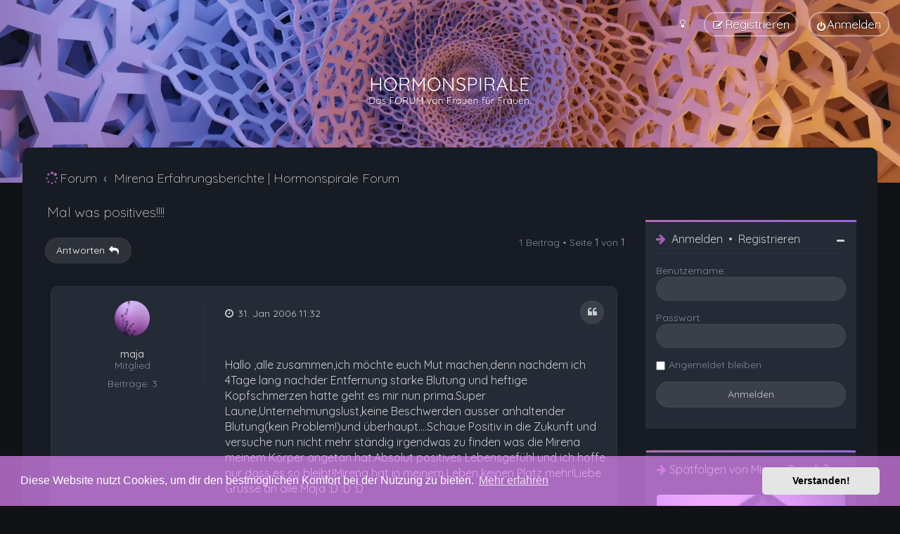

--- FILE ---
content_type: text/html; charset=UTF-8
request_url: https://www.hormonspirale-forum.de/viewtopic.php?f=204&t=1810
body_size: 10683
content:
<!DOCTYPE html>
<html dir="ltr" lang="de">
<head>
	
	<script> if (localStorage.user_colour_selection === "dark") { document.getElementsByTagName('html')[0].classList.add('fd_dark'); }</script>	
<meta charset="utf-8" />
<meta http-equiv="X-UA-Compatible" content="IE=edge">
<meta name="viewport" content="width=device-width, initial-scale=1" />

<title>Mal was positives!!!! </title>
    

 <meta property="og:url"       content="https://www.hormonspirale-forum.de" />
<meta property="og:type"          content="website" />
<meta property="og:title"         content="Hormonspirale Erfahrungen | Forum" />
<meta property="og:description"   content="Das Forum von Frauen für Frauen." />
<meta property="og:image"         content="https://hormonspirale-forum.de/images/Hormonspirale_Mirena_Nebenwirkungen_Erfahrungen_250x250.png" />
     

	<link rel="canonical" href="https://www.hormonspirale-forum.de/viewtopic.php?t=1810">


<!--
	phpBB style name: Milk v2
	Based on style:   Merlin Framework (http://www.planetstyles.net)
-->

<script>
	WebFontConfig = {
		google: {
			families: ['Open+Sans:600:cyrillic-ext,latin,greek-ext,greek,vietnamese,latin-ext,cyrillic']
		}
	};

	(function(d) {
		var wf = d.createElement('script'), s = d.scripts[0];
		wf.src = 'https://ajax.googleapis.com/ajax/libs/webfont/1.5.18/webfont.js';
		wf.async = true;
		s.parentNode.insertBefore(wf, s);
	})(document);
</script>


	<link href="https://fonts.googleapis.com/css?family=Quicksand:300,400,500" rel="stylesheet">
    <style type="text/css">body {font-family: "Quicksand", Arial, Helvetica, sans-serif; font-size: 14px;}</style>


<link href="https://maxcdn.bootstrapcdn.com/font-awesome/4.7.0/css/font-awesome.min.css" rel="stylesheet">
<link href="./styles/Milk_v2/theme/stylesheet.css?assets_version=1168" rel="stylesheet">

<link href="./styles/Milk_v2/theme/blank.css?assets_version=1168" rel="stylesheet" class="colour_switch_link"  />

	<link href="./styles/Milk_v2/theme/rounded.css?assets_version=1168" rel="stylesheet" />

            <style type="text/css">
			/* Color */
a:hover, .navbar_footer a, .copyright_bar a, .social_links_footer a:hover span, .icon.fa-file.icon-red, a:hover .icon.fa-file.icon-red, .navigation .active-subsection a:hover, .navigation a:hover, .tabs .tab > a:hover, .tabs .activetab > a:hover, .navbar_in_header .badge, .button:focus .icon, .button:hover .icon, .dark_base .social_links_footer a span, .dark_base h2, .dark_base h2 a, .dark_base a:link, .dark_base a:visited, .button-secondary:focus, .button-secondary:hover, .notification_unread, .topic_type, .fd_dark a {color: #CCCCCC;}
            
            a.postlink {color: #A163B0;}
            .tabs .activetab > a {color: #A163B0;}
            .navigation .active-subsection a {color: #A163B0;}
            
			/* Background Solid  */
			.pagination li a:hover, .pagination li.active span, .pagination li a:focus, .jumpbox-cat-link, .dropdown-contents > li > a:hover, a.button1:hover, input.button1:hover, a.button2:hover, input.button2:hover, input.button3:hover, a.no_avatar:hover, .jumpbox-cat-link:hover, input.button1:focus, input.button2:focus, input.button3:focus, .specialbutton, input.specialbutton, .panel .specialbutton, a.specialbutton, .scrollToTop, a.specialbutton, .dark_base .social_links_footer a:hover span {background: rgba(176,96,198,0.82);}
            .grid_unread {background: rgba(176,96,198,0.82);}
            .tile_row_2:before {
             /* Permalink - use to edit and share this gradient: http://colorzilla.com/gradient-editor/#b06ab3+0,4568dc+100 */
	background: rgb(176,106,179); /* Old browsers */
	background: -moz-linear-gradient(left,  rgba(176,106,179,1) 0%, rgba(150,104,220,1) 100%); /* FF3.6-15 */
	background: -webkit-linear-gradient(left,  rgba(176,106,179,1) 0%,rgba(150,104,220,1) 100%); /* Chrome10-25,Safari5.1-6 */
	background: linear-gradient(to right,  rgba(176,106,179,1) 0%,rgba(150,104,220,1) 100%); /* W3C, IE10+, FF16+, Chrome26+, Opera12+, Safari7+ */
	filter: progid:DXImageTransform.Microsoft.gradient( startColorstr='#b06ab3', endColorstr='#4568dc',GradientType=1 ); /* IE6-9 */
}
			/* Borders Dark */
			.pagination li a:hover, .pagination li.active span, .pagination li a:focus, blockquote, .codebox code, .jumpbox-cat-link, a.postlink, input.button1:focus, input.button2:focus, input.button3:focus, input.specialbutton, .inputbox:hover, .inputbox:focus, .specialbutton, a.specialbutton, .button:hover, .button:focus, .dark_base .social_links_footer a span, a.specialbutton, .dark_base .social_links_footer a:hover span #CCCCCC}
			/* Background Gradient  */
			.headerbar, body.content_block_header_block li.header, body.content_block_header_stripe li.header:before, .scrollToTop, .no_avatar, .social_links_footer, .badge, thead tr, .sidebar_block_stripe:before, .fancy_panel:before {background-color: #242a36;}
            
			/* opacity */
			.headerbar_overlay_active {background-color: #CCCCCC; opacity: 0.7;}
			/* Dark overlay */
			.grid_colour_overlay:hover {background-color: rgba(0,0,0,0.7);}
			/* Colour Hover Light */
			.navbar_footer a:hover, .copyright_bar a:hover, a.postlink:hover, .dark_base h2 a:hover  {opacity: 0.7;}
			/* Background Hover Light */
			a.scrollToTop:hover, input.specialbutton:hover, a.specialbutton:hover {opacity: 0.7;}
			/* Border light */
			.specialbutton:hover {opacity: 0.7;}

		</style>
	

<style type="text/css">
			.forums .row-item:before, .topics .row-item:before, .pmlist .row-item:before, .cplist .row-item:before {
			border-radius: 50%;
		}
	

		.forum_header {
					background-image: none;
			background-color: transparent;
		
					background-repeat: no-repeat;
		
					background-position: center top;
		
		"
	}

				/* Opens parallax window */
		.headerbar {
			background: none;
		}
			
</style>






	<link href="./assets/cookieconsent/cookieconsent.min.css?assets_version=1168" rel="stylesheet">

<!--[if lte IE 9]>
	<link href="./styles/Milk_v2/theme/tweaks.css?assets_version=1168" rel="stylesheet">
<![endif]-->

<meta name="description" content="Hallo ,alle zusammen,ich möchte euch Mut machen,denn nachdem ich 4Tage lang nachder Entfernung starke Blutung und heftige Kopfschmer…">
<script type="application/ld+json">
{"@context":"https://schema.org","@type":"DiscussionForumPosting","url":"https://www.hormonspirale-forum.de/viewtopic.php?f=204&amp;t=1810","headline":"Mal was positives!!!!","description":"Hallo ,alle zusammen,ich m\u00f6chte euch Mut machen,denn nachdem ich 4Tage lang nachder Entfernung starke Blutung und heftige Kopfschmer\u2026","image":"https://www.hormonspirale-forum.de/images/Hormonspirale_Mirena_Nebenwirkungen_Erfahrungen_250x250.png","author":{"@type":"Person","name":"maja"},"datePublished":"2006-01-31T10:32:31+00:00","articleSection":"Mirena Erfahrungsberichte | Hormonspirale Forum","publisher":{"@type":"Organization","name":"Hormonspirale Mirena","url":"https://www.hormonspirale-forum.de","logo":{"@type":"ImageObject","url":"https://www.hormonspirale-forum.de/images/Hormonspirale_Mirena_Nebenwirkungen_Erfahrungen_250x250.png"}}}
</script>
    
<link href="./ext/hifikabin/navbarsearch/styles/prosilver/theme/navbarsearch.css?assets_version=1168" rel="stylesheet" media="screen" />
<link href="./ext/phpbb/pages/styles/prosilver/theme/pages_common.css?assets_version=1168" rel="stylesheet" media="screen" />
<link href="./ext/rmcgirr83/sfpo/styles/prosilver/theme/sfpo.css?assets_version=1168" rel="stylesheet" media="screen" />
<link href="./ext/senky/removesubjectfromreplies/styles/prosilver/theme/removesubjectfromreplies.css?assets_version=1168" rel="stylesheet" media="screen" />

<link href="./styles/Milk_v2/theme/extensions.css?assets_version=1168" rel="stylesheet">

					<script>
			(function(i,s,o,g,r,a,m){i['GoogleAnalyticsObject']=r;i[r]=i[r]||function(){
			(i[r].q=i[r].q||[]).push(arguments)},i[r].l=1*new Date();a=s.createElement(o),
			m=s.getElementsByTagName(o)[0];a.async=1;a.src=g;m.parentNode.insertBefore(a,m)
			})(window,document,'script','//www.google-analytics.com/analytics.js','ga');

			ga('create', 'UA-47114041-1', 'auto');
						ga('set', 'anonymizeIp', true);			ga('send', 'pageview');
		</script>
	 

<link rel="apple-touch-icon" sizes="180x180" href="/images/favicons/apple-touch-icon.png?v=1">
<link rel="icon" type="image/png" sizes="32x32" href="/images/favicons/favicon-32x32.png?v=1">
<link rel="icon" type="image/png" sizes="16x16" href="/images/favicons/favicon-16x16.png?v=1">
<link rel="manifest" href="/images/favicons/site.webmanifest?v=1">
<link rel="shortcut icon" href="/images/favicons/favicon.ico?v=1">
<meta name="apple-mobile-web-app-title" content="Hormonspirale Erfahrungen">
<meta name="application-name" content="Hormonspirale Erfahrungen">
<meta name="msapplication-TileColor" content="#242a36">
<meta name="msapplication-config" content="/images/favicons/browserconfig.xml?v=1">
<meta name="theme-color" content="#171b24">
    
  
    
</head>
<body id="phpbb" class="nojs notouch section-viewtopic ltr  sidebar-right-only body-layout-Fluid content_block_header_stripe high_contrast_links navbar_i_header css_icons_enabled">
    
    <div id="fb-root"></div>
<script async defer crossorigin="anonymous" src="https://connect.facebook.net/de_DE/sdk.js#xfbml=1&version=v14.0" nonce="RgKOD1VM"></script>

    <div id="wrap" class="wrap">
        <a id="top" class="top-anchor" accesskey="t"></a>

        <div id="page-header">


                <div class="navbar navbar_in_header" role="navigation">
	<div class="inner">

	<ul id="nav-main" class="nav-main linklist" role="menubar">

		<li id="quick-links" class="quick-links dropdown-container responsive-menu hidden" data-skip-responsive="true">
			<a href="#" class="dropdown-trigger">
				<i class="icon fa-bars fa-fw" aria-hidden="true"></i><span></span>
			</a>
			<div class="dropdown">
				<div class="pointer"><div class="pointer-inner"></div></div>
				<ul class="dropdown-contents" role="menu">
					
					
					

									</ul>
			</div>
		</li>

				<li data-skip-responsive="true">
			
		</li>
						
			<li class="rightside"  data-skip-responsive="true">
			<a href="./ucp.php?mode=login&amp;redirect=viewtopic.php%3Ff%3D204%26t%3D1810&amp;sid=a838973b2bf92c24a28c290990753412" title="Anmelden" accesskey="x" role="menuitem" class="outline_button">
				<i class="icon fa-power-off fa-lg" aria-hidden="true"></i><span>Anmelden</span>
			</a>
		</li>
					<li class="rightside" data-skip-responsive="true">
				<a href="./ucp.php?mode=register&amp;sid=a838973b2bf92c24a28c290990753412" role="menuitem" class="outline_button">
					<i class="icon fa-pencil-square-o  fa-fw" aria-hidden="true"></i><span>Registrieren</span>
				</a>
			</li>
					         <li class="rightside" data-skip-responsive="true">
        <a href="#" role="menuitem" rel="" id="dark_toggle_link">
            <i class="icon fa-fw" aria-hidden="true"></i>
        </a>
    </li>
    	</ul>

	</div>
</div>

            	
            <div class="headerbar has_navbar" role="banner"
				 data-parallax="scroll" data-image-src="https://www.hormonspirale-forum.de/ext/planetstyles/flightdeck/store/header2.webp">
				
				<div class="forum_header">

					<div class="headerbar_overlay_container">
					</div>
						<div class="particles_container">
							<!-- Headerbar Elements Start -->


								<div id="site-description" class="site-description">
																														<a href="./" alt="Hormonspirale Mirena, Kyleena, Jaydess Erfahrungen - Spirale Verhuetung" title="Hormonspirale Mirena, Kyleena, Jaydess Erfahrungen - Forum Verhuetung Frau"><img class="custom_logo" src="https://www.hormonspirale-forum.de/images/hormonspirale_erfahrungen/hormonspirale_erfahrungen_logo.png" alt="Hormonspirale Erfahrungen - Mirena, Kyleena, Jaydess, Levosert - Forum Verhuetung Frau" title="Hormonspirale Erfahrungen - Mirena, Kyleena, Jaydess, Levosert - Forum Verhuetung Frau" height="60"  ></a>
																											</div>



							<!-- Headerbar Elements End -->
						</div>
					

				</div><!-- /.forum_header -->

            </div><!-- /.headerbar -->
            

        </div><!-- /#page-header -->

        <div id="inner-wrap">

        


	<ul id="nav-breadcrumbs" class="nav-breadcrumbs linklist navlinks" role="menubar">
				
		
		<li class="breadcrumbs" itemscope itemtype="https://schema.org/BreadcrumbList">

			
							<span class="crumb" itemtype="https://schema.org/ListItem" itemprop="itemListElement" itemscope><a itemprop="item" href="./?sid=a838973b2bf92c24a28c290990753412" accesskey="h" data-navbar-reference="index"><i class="fa fa-spinner fa-fw" style="color:#A163B0" aria-hidden="true"></i><span itemprop="name">Forum</span></a><meta itemprop="position" content="1" /></span>

											
								<span class="crumb" itemtype="https://schema.org/ListItem" itemprop="itemListElement" itemscope data-forum-id="204"><a itemprop="item" href="./viewforum.php?f=204&amp;sid=a838973b2bf92c24a28c290990753412"><span itemprop="name">Mirena Erfahrungsberichte | Hormonspirale Forum</span></a><meta itemprop="position" content="2" /></span>
							
					</li>

		
			</ul>


                <a id="start_here" class="anchor"></a>
        <div id="page-body" class="page-body" role="main">
            
            <!DOCTYPE html PUBLIC "-//W3C//DTD HTML 4.01//EN" "http://www.w3.org/TR/html4/strict.dtd">
<html>
<head>
  <meta http-equiv="Content-Type" content="text/html; charset=utf-8">
  <meta http-equiv="Content-Style-Type" content="text/css">
  <title></title>
  <meta name="Generator" content="Cocoa HTML Writer">
  <meta name="CocoaVersion" content="2575.4">
  <style type="text/css">
    p.p1 {margin: 0.0px 0.0px 0.0px 0.0px; font: 12.0px Helvetica; -webkit-text-stroke: #000000}
    span.s1 {font-kerning: none}
  </style>
</head>
<body>
<p class="p1"><span class="s1"></span></p>
</body>
</html>

                     		<div id="maincontainer">
                    <div id="contentwrapper">
                        <div id="contentcolumn">
                            <div class="innertube">
            

<div class="postprofile_container postprofile_Left">
<h1 class="forumtitle1"><a href="./viewtopic.php?t=1810&amp;sid=a838973b2bf92c24a28c290990753412">Mal was positives!!!!</a></h1>

<!-- NOTE: remove the style="display: none" when you want to have the forum description on the topic body -->
<div style="display: none !important;">Forum zum Austausch über Mirena. Erstes deutschsprachiges Forum von Frauen für Frauen mit tausenden Erfahrungsberichten.<br /></div>


<div class="action-bar bar-top">
	
			<a href="./posting.php?mode=reply&amp;t=1810&amp;sid=a838973b2bf92c24a28c290990753412" class="button specialbutton" title="Beitrag verfassen">
							<span>Antworten</span> <i class="icon fa-reply fa-fw" aria-hidden="true"></i>
					</a>
	
			


			<div class="pagination">
			1 Beitrag
							&bull; Seite <strong>1</strong> von <strong>1</strong>
					</div>
		</div>




<div class="viewtopic_wrapper">

			<div id="p7671" class="post has-profile bg2">
		<div class="inner">

		<dl class="postprofile" id="profile7671">
			<dt class="has-profile-rank has-avatar">
				<div class="avatar-container">
																<a href="./memberlist.php?mode=viewprofile&amp;u=1378&amp;sid=a838973b2bf92c24a28c290990753412" class="avatar"><img class="avatar" src="./images/avatars/gallery/avatars/flower_01.png" width="50" height="50" alt="Benutzeravatar" /></a>														</div>
								<a href="./memberlist.php?mode=viewprofile&amp;u=1378&amp;sid=a838973b2bf92c24a28c290990753412" class="username">maja</a>											</dt>


						<dd class="profile-rank">Mitglied</dd>			
		<dd class="profile-posts">Beiträge: 3</dd>		<dd class="profile-joined clutter">Registriert: 25. Jan 2006 14:25</dd>		
		
						
						
		</dl>

		<div class="postbody">
						<div id="post_content7671">

																			<ul class="post-buttons">
																																									<li>
							<a href="./posting.php?mode=quote&amp;p=7671&amp;sid=a838973b2bf92c24a28c290990753412" title="Mit Zitat antworten" class="button button-icon-only">
								<i class="icon fa-quote-left fa-fw" aria-hidden="true"></i><span class="sr-only">Zitat</span>
							</a>
						</li>
															</ul>
							
						<p class="author">
																	<a class="unread" href="./viewtopic.php?p=7671&amp;sid=a838973b2bf92c24a28c290990753412#p7671" title="Beitrag"><i class="icon fa-clock-o"></i> <time datetime="2006-01-31T10:32:31+00:00">31. Jan 2006 11:32</time></a>
			</p>
			
			
			
			<div class="content">Hallo ,alle zusammen,ich möchte euch Mut machen,denn nachdem ich 4Tage lang nachder Entfernung starke Blutung und heftige Kopfschmerzen hatte geht es mir nun prima.Super Laune,Unternehmungslust,keine Beschwerden ausser anhaltender Blutung(kein Problem!)und überhaupt....Schaue Positiv in die Zukunft und versuche nun nicht mehr ständig irgendwas zu finden was die Mirena meinem Körper angetan hat.Absolut positives Lebensgefühl und ich hoffe nur dass es so bleibt!Mirena hat in meinem Leben keinen Platz mehr!Liebe Grüsse an alle Maja :D  :D  :D</div>
            
			
									
						<div id='list_thanks7671'>
</div>
<div id='div_post_reput7671'>
</div>
			<div id="sig7671" class="signature">39 ,2 Kinder (8 und 4 Jahre alt),3,5 Jahre mirena,ohne seit23.01.06</div>
						</div>

		</div>

				<div class="back2top">
			                        
                         				<a href="#top" class="top" title="Nach oben">
				<i class="icon fa-chevron-circle-up fa-fw icon-gray" aria-hidden="true"></i>
				<span class="sr-only">Nach oben</span>
			</a>
					</div>
		
		</div>
	</div>

	

</div>


	<div class="action-bar bar-bottom">
	
			<a href="./posting.php?mode=reply&amp;t=1810&amp;sid=a838973b2bf92c24a28c290990753412" class="button specialbutton" title="Beitrag verfassen">
							<span>Antworten</span> <i class="icon fa-reply fa-fw" aria-hidden="true"></i>
					</a>
		
	
	
	
	
			<div class="pagination">
			1 Beitrag
							&bull; Seite <strong>1</strong> von <strong>1</strong>
					</div>
	</div>



<div class="action-bar actions-jump">
		<p class="jumpbox-return">
		<a href="./viewforum.php?f=204&amp;sid=a838973b2bf92c24a28c290990753412" class="left-box arrow-left" accesskey="r">
			<i class="icon fa-angle-left fa-fw icon-black" aria-hidden="true"></i><span>Zurück zu „Mirena Erfahrungsberichte | Hormonspirale Forum“</span>
		</a>
	</p>
	
		<div class="jumpbox dropdown-container dropdown-container-right dropdown-up dropdown-left dropdown-button-control" id="jumpbox">
			<span title="Gehe zu" class="button button-secondary dropdown-trigger dropdown-select">
				<span>Gehe zu</span>
				<span class="caret"><i class="icon fa-sort-down fa-fw" aria-hidden="true"></i></span>
			</span>
		<div class="dropdown">
			<div class="pointer"><div class="pointer-inner"></div></div>
			<ul class="dropdown-contents">
																				<li><a href="./viewforum.php?f=23&amp;sid=a838973b2bf92c24a28c290990753412" class="jumpbox-forum-link"> <span> Mentale Gesundheit | Forum</span></a></li>
																<li><a href="./viewforum.php?f=204&amp;sid=a838973b2bf92c24a28c290990753412" class="jumpbox-forum-link"> <span> Mirena Erfahrungsberichte | Hormonspirale Forum</span></a></li>
																<li><a href="./viewforum.php?f=32&amp;sid=a838973b2bf92c24a28c290990753412" class="jumpbox-forum-link"> <span> Spirale Kyleena Erfahrungen | Hormonspirale Forum</span></a></li>
																<li><a href="./viewforum.php?f=1&amp;sid=a838973b2bf92c24a28c290990753412" class="jumpbox-forum-link"> <span> Mirena Spirale Spätfolgen? | Hormonspirale Forum</span></a></li>
																<li><a href="./viewforum.php?f=205&amp;sid=a838973b2bf92c24a28c290990753412" class="jumpbox-forum-link"> <span> Jaydess Erfahrungen | Hormonspirale Forum</span></a></li>
																<li><a href="./viewforum.php?f=30&amp;sid=a838973b2bf92c24a28c290990753412" class="jumpbox-forum-link"> <span> Kupferspirale Erfahrungen und Nebenwirkungen | Forum</span></a></li>
																<li><a href="./viewforum.php?f=63&amp;sid=a838973b2bf92c24a28c290990753412" class="jumpbox-forum-link"> <span> Verhütungsmittel Alternativen | Forum</span></a></li>
																<li><a href="./viewforum.php?f=78&amp;sid=a838973b2bf92c24a28c290990753412" class="jumpbox-forum-link"> <span> Alles über unsere Hormone | Forum</span></a></li>
																<li><a href="./viewforum.php?f=29&amp;sid=a838973b2bf92c24a28c290990753412" class="jumpbox-forum-link"> <span> Sterilisation Vor und Nachteile | Forum</span></a></li>
																<li><a href="./viewforum.php?f=125&amp;sid=a838973b2bf92c24a28c290990753412" class="jumpbox-forum-link"> <span> Mediathek</span></a></li>
																<li><a href="./viewforum.php?f=201&amp;sid=a838973b2bf92c24a28c290990753412" class="jumpbox-forum-link"> <span> About Forum &amp; ME</span></a></li>
																<li><a href="./viewforum.php?f=170&amp;sid=a838973b2bf92c24a28c290990753412" class="jumpbox-forum-link"> <span> Deine Erfahrung macht den Unterschied.</span></a></li>
																<li><a href="./viewforum.php?f=20&amp;sid=a838973b2bf92c24a28c290990753412" class="jumpbox-sub-link"><span class="spacer"></span> <span>&#8627; &nbsp; About Forum &amp; Me - Hormonspirale Forum</span></a></li>
																<li><a href="./viewforum.php?f=185&amp;sid=a838973b2bf92c24a28c290990753412" class="jumpbox-sub-link"><span class="spacer"></span> <span>&#8627; &nbsp; Neuer Beitrag</span></a></li>
											</ul>
		</div>
	</div>

	</div>



</div>

					
                            		</div>
                                </div>
                            </div>

							
                                                        <div id="rightcolumn">
                                <div class="innertube"><div id="sidebar_right" class="sidebar_right_collapse">


	<div class="sidebar_widget profile_widget fancy_panel">
    	<div class="fancy_panel_padding">
            <div class="sidebartitel"><i class="fa fa-arrow-right" style="color:#A163B0" aria-hidden="true"></i>&nbsp; <a href="./ucp.php?mode=login&amp;redirect=viewtopic.php%3Ff%3D204%26t%3D1810&amp;sid=a838973b2bf92c24a28c290990753412">Anmelden</a>&nbsp; &bull; &nbsp;<a href="./ucp.php?mode=register&amp;sid=a838973b2bf92c24a28c290990753412">Registrieren</a></div>
            <div class="collapse-trigger open">
                <span class="icon fa-minus tooltip-left" title="Collapse"></span>
                <span class="icon fa-plus tooltip-left" title="Expand"></span>
            </div>
            <div class="sidebar_content">
            

            
                            <div class="login_form">
                    <form method="post" action="./ucp.php?mode=login&amp;sid=a838973b2bf92c24a28c290990753412">
                        <fieldset>
                            <label for="username"><span>Benutzername:</span> <input type="text" name="username" id="username" size="10" class="inputbox" title="Benutzername" /></label>
                            <label for="password"><span>Passwort:</span> <input type="password" name="password" id="password" size="10" class="inputbox" title="Passwort" autocomplete="off" /></label>
                                                            <br /><input type="checkbox" name="autologin" id="autologin2" /><label for="autologin2">Angemeldet bleiben</label><br />
                                                        <input type="submit" name="login" value="Anmelden" class="button2 specialbutton" />
                            <input type="hidden" name="redirect" value="./viewtopic.php?f=204&amp;t=1810&amp;sid=a838973b2bf92c24a28c290990753412" />
<input type="hidden" name="creation_time" value="1768993729" />
<input type="hidden" name="form_token" value="ac4d4305f07ccd6abf301bbb1bd9e5bb7ba5689a" />

                            
                        </fieldset>
                    </form>
                                    </div>
                        </div>
        </div>
</div>
<div class="sidebar_widget fancy_panel forabg">
	<div class="fancy_panel_padding"><h2 class="sidebartitel"><i class="fa fa-arrow-right" style="color:#A163B0" aria-hidden="true"></i> Spätfolgen von Mirena Spirale?</h2><div class="sidebar_content">
        <div class="content"><div class="sidebarimage">
<img src="/images/sidebar/mirena_spirale_spaetfolgen_hormonspirale_kyleena_jaydess_nebenwirkungen_erfahrungen.webp" alt="Mirena Spirale entfernt Spätfolgen Kyleena Jaydess Levosert" title="Mirena Spirale entfernt Spätfolgen Kyleena Jaydess Levosert"/></div><div class="sidebartext">
			 
                
           <strong>Verhütungsmittel, wie die Hormonspirale Mirena, Kyleena, Jaydess oder Levosert</strong> sind ein Milliardengeschäft. Doch sie stehen im Verdacht, Frauen krank zu machen. Verharmlost der Hersteller die Nebenwirkungen und das <strong><a href="/hormonelle-verhuetung" title="Hormonelle Verhütung" role="menuitem"><u>Risiko</u></a></strong> der <strong><a href="/viewforum.php?f=1" title="Mirena Spirale Spätfolgen Nebenwirkungen" role="menuitem"><u>Spirale Spätfolgen</u>?</a></strong><br><br>Frauen, die die <strong><a href="/viewtopic.php?t=36" title="Spirale entfernen" role="menuitem"><u>Spirale entfernen</u></a></strong>  ließen, berichten von einem langen Weg, um wieder in ein hormonelles Gleichgewicht zu finden. <br><br>
<i class="fa fa-arrow-right" style="color:#A163B0" aria-hidden="true"></i>
                  <a href="/folgeerscheinungen_hormonspirale" role="menuitem">Mehr erfahren.</a>
               </div>
        </div></div>
		</div></div>


<div class="sidebar_widget fancy_panel forabg"><div class="fancy_panel_padding"> 

<h2 class="sidebartitel"><i class="fa fa-arrow-right" style="color:#A163B0" aria-hidden="true"></i> 
<a href="/viewtopic.php?t=21" title="Hormonspirale Nebenwirkungen" role="menuitem">Hormonspirale Nebenwirkungen</a></h2> 

<div class="sidebar_content">
        <div class="content"><div class="sidebarimage">
<img src="/images/sidebar/hormonspirale_nebenwirkungen.jpg" alt="Hormonspirale Nebenwirkungen" title="Hormonspirale Nebenwirkungen"/></div><div class="sidebartext">
			 

           Levonorgestrel übernimmt als synthetisches Progesteron nicht alle Funktionen des körpereigenen Progesterons.<br><br> 

Durch Zufuhr von Levonorgestrel und die dadurch meist unterdrückte Ovulation produziert der Körper mit der Zeit weniger körpereigenes <a href="/gluecksgefuehl-hormon-progesteron" title="Glücksgefühl Hormon"><u>Progesteron</u></a> und das kann zu einem Vitaminmangel führen. <br><br>Kommen zusätzlich stressbedingte Lebensumstände hinzu, wird das verbliebene natürliche Progesteron auch noch zum Teil in Aldosteron umgewandelt, was unter anderem den Kaliumspiegel des Körpers senkt.<br><br>
<i class="fa fa-arrow-right" style="color:#A163B0" aria-hidden="true"></i>
                  <a href="/hormonspirale-progesteron-vitaminmangel" title="Hormonspirale Vitaminmangel" role="menuitem">Mehr erfahren.</a>
               </div>
        </div></div>
		</div></div>
 
   

<div id="forumlist_collapse">     
		
<div class="sidebar_widget fancy_panel forabg">
	<div class="fancy_panel_padding"> <div class="sidebartitel"><i class="fa fa-arrow-right" style="color:#A163B0" aria-hidden="true"></i> Mentale Gesundheit</div> <div class="sidebar_content">
        <div class="content"><div class="sidebarimage">
<img src="/images/sidebar/mentale_gesundheit.jpg" alt="Mentale Gesundheit und Spirale Verhütung" title="Mentale Gesundheit und Spirale Verhütung"/></div><div class="sidebartext">
			 
                 <div class="sidebartitel">Wie Achtsamkeit &amp; Resilienz deinen Umgang mit Stress bessern</div>
           
Resilienz ist unsere psychische Widerstandsfähigkeit, die uns durch Krisen hilft. Lies, von welchen Faktoren deine Resilienz abhängt und wie du sie trainierst.<br><br> 

<i class="fa fa-arrow-right" style="color:#A163B0" aria-hidden="true"></i>
                  <a href="/viewtopic.php?t=10500" role="menuitem">Mehr erfahren.</a>
               </div>
        </div></div>
		</div></div>
      
   </div>
</div>
</div>
                            </div>
                            						</div><!-- /#maincontainer -->
                    

                                    </div>

            
            	</div><!-- /#inner-wrap -->

                                	<div class="social_links_footer"><div class="fb-share-button" data-href="https://hormonspirale-forum.de" data-layout="button" data-size="small"><a target="_blank" href="https://www.facebook.com/sharer/sharer.php?u=https%3A%2F%2Fhormonspirale-forum.de%2F&amp;src=sdkpreparse" class="fb-xfbml-parse-ignore">Teilen</a></div></div>
                

            <div id="page-footer" class="page-footer" role="contentinfo">
                
<div class="navbar_footer" role="navigation">
	<div class="inner">

	<ul id="nav-footer" class="nav-footer linklist" role="menubar">
		<li class="breadcrumbs">
									<span class="crumb"><a href="./?sid=a838973b2bf92c24a28c290990753412" data-navbar-reference="index"><i class="fa fa-spinner" style="color:#A163B0" aria-hidden="true"></i><span>&nbsp;Forum</span></a></span>					</li>
		
		        <li class="rightside" data-last-responsive="true">
				
			</li>
		
							<li class="rightside">
				<a href="./ucp.php?mode=delete_cookies&amp;sid=a838973b2bf92c24a28c290990753412" data-ajax="true" data-refresh="true" role="menuitem">
					<i class="icon fa-trash fa-fw" aria-hidden="true"></i><span>Alle Cookies löschen</span>
				</a>
			</li>
									<li class="rightside">
        	<a class="footer-link" href="./ucp.php?mode=privacy&amp;sid=a838973b2bf92c24a28c290990753412" title="Datenschutz" role="menuitem">
            	<i class="icon fa-lock" aria-hidden="true"></i><span class="footer-link-text">Datenschutz</span>
            </a>
        </li>
        <li class="rightside">
            <a class="footer-link" href="./ucp.php?mode=terms&amp;sid=a838973b2bf92c24a28c290990753412" title="Nutzungsbedingungen" role="menuitem">
                <i class="icon fa-check fa-fw" aria-hidden="true"></i><span class="footer-link-text">Nutzungsbedingungen</span>
            </a>           
        </li>

     
							</ul>

	</div>
</div>



                <div id="darkenwrapper" class="darkenwrapper" data-ajax-error-title="AJAX-Fehler" data-ajax-error-text="Bei der Verarbeitung deiner Anfrage ist ein Fehler aufgetreten." data-ajax-error-text-abort="Der Benutzer hat die Anfrage abgebrochen." data-ajax-error-text-timeout="Bei deiner Anfrage ist eine Zeitüberschreitung aufgetreten. Bitte versuche es erneut." data-ajax-error-text-parsererror="Bei deiner Anfrage ist etwas falsch gelaufen und der Server hat eine ungültige Antwort zurückgegeben.">
                    <div id="darken" class="darken">&nbsp;</div>
                </div>

                <div id="phpbb_alert" class="phpbb_alert" data-l-err="Fehler" data-l-timeout-processing-req="Bei der Anfrage ist eine Zeitüberschreitung aufgetreten.">
                    <a href="#" class="alert_close">
                        <i class="icon fa-times-circle fa-fw" aria-hidden="true"></i>
                    </a>
                   <p class="alert_text"></p>
                </div>
                <div id="phpbb_confirm" class="phpbb_alert">
                    <a href="#" class="alert_close">
                        <i class="icon fa-times-circle fa-fw" aria-hidden="true"></i>
                    </a>
                    <div class="alert_text"></div>
                </div>
            </div>

            <div class="copyright_bar" dir="ltr">
                Powered by <a href="http://www.phpBB.com/">phpBB</a>&trade; <span class="planetstyles_credit">&bull; Design by <a href="http://www.planetstyles.net">PlanetStyles</a> &bull; Photos by <a href="http://www.unsplash.com/">unsplash</a></span>
                                <br />                                            </div>

            </div> <!-- /#wrap -->

            <div style="display: none;">
                <a id="bottom" class="anchor" accesskey="z"></a>
                            </div>

            <script type="text/javascript" src="//ajax.googleapis.com/ajax/libs/jquery/3.6.0/jquery.min.js"></script>

                            <script type="text/javascript">window.jQuery || document.write('\x3Cscript src="./assets/javascript/jquery-3.5.1.min.js?assets_version=1168">\x3C/script>');</script>
            
            <script type="text/javascript" src="./assets/javascript/core.js?assets_version=1168"></script>

			            	            
                                                                    
                        
            <script>                
                // ************************************************
                // clear mechanism (for testing)
                // localStorage.removeItem('user_colour_selection');
                // ************************************************                
                console.log("storage value:" + localStorage.user_colour_selection)
                FDSetClass();
                FDSetSwitch();
                
                localStorage.getItem("user_colour_selection")                

                function FDSetClass() {
                                            console.log("FD Base: Dark");
                                                    console.log("FD: Override allowed");
                            if(localStorage.user_colour_selection == 'dark') {
                                console.log("FD: User selection: Dark");
                                $("html").addClass('fd_dark');
                                localStorage.setItem("user_colour_selection", "dark");
                            } else {
                                if (localStorage.user_colour_selection == 'cbu') {
                                    console.log("FD: cbu. Removing dark class...");
                                    $("html").removeClass('fd_dark');
                                } else {
                                    console.log("FD: Value is empty. Setting to dark...");
                                    $("html").addClass('fd_dark');
                                    localStorage.setItem("user_colour_selection", "dark");                                       
                                }                                                          
                            }
                                                            }

                function FDSetSwitch() {
                    if ($("html").hasClass('fd_dark')) {
                        $("a#dark_toggle_link i").addClass("fa-lightbulb-o");
                    } else {
                        $("a#dark_toggle_link i").addClass("fa-moon-o");
                    }
                }

                function FDSwitchLink() {
                    if(localStorage.user_colour_selection == 'dark') {
                        // Dark
                        $("a#dark_toggle_link i").removeClass("fa-lightbulb-o");
                        $("a#dark_toggle_link i").addClass("fa-moon-o");
                        $("html").removeClass('fd_dark');
                        localStorage.setItem("user_colour_selection", "cbu");
                        console.log("Dark preference CBU (cleared by user)");
                    } else {
                        // Light
                        $("a#dark_toggle_link i").removeClass("fa-moon-o");
                        $("a#dark_toggle_link i").addClass("fa-lightbulb-o");
                        localStorage.setItem("user_colour_selection", "dark");
                    }
                }                                    

                                    $("a#dark_toggle_link").click(function() {
                        FDSwitchLink();
                        FDSetClass();
                    });
                            </script>




                            
                <script>
                // limit descriptions to 2 lines (~45px)
                $(function() {
                    var $grid_desc = $('.grid_image_container .forum_description');
                    var $grid_time = $('span.mini_date time');
                    $grid_desc.dotdotdot({
                        // Prevents the <a class="toggle" /> from being removed
                        height: 45,
                    });
                    $grid_time.dotdotdot({
                        // Prevents the <a class="toggle" /> from being removed
                        height: 30,
                    });                    
                });                   
                </script>
                <script src="./styles/Milk_v2/template/jquery.dotdotdot.js"></script>                             
            
            
           

            
                            <script type="text/javascript">
                    (function($){
                        var $fa_cdn = $('head').find('link[rel="stylesheet"]').first(),
                            $span = $('<span class="fa" style="display:none"></span>').appendTo('body');
                        if ($span.css('fontFamily') !== 'FontAwesome' ) {
                            $fa_cdn.after('<link href="./assets/css/font-awesome.min.css" rel="stylesheet">');
                            $fa_cdn.remove();
                        }
                        $span.remove();
                    })(jQuery);
                </script>
            
                            <script src="./assets/cookieconsent/cookieconsent.min.js?assets_version=1168"></script>
                <script>
				if (typeof window.cookieconsent === "object") {
                    window.addEventListener("load", function(){
                        window.cookieconsent.initialise({
                            "palette": {
                                "popup": {
                                    "background": "rgba(232,139,255,0.68)"
                                },
                                "button": {
                                    "background": "#E5E5E5"
                                }
                            },
                            "theme": "classic",
                            "content": {
                                "message": "Diese\u0020Website\u0020nutzt\u0020Cookies,\u0020um\u0020dir\u0020den\u0020bestm\u00F6glichen\u0020Komfort\u0020bei\u0020der\u0020Nutzung\u0020zu\u0020bieten.",
                                "dismiss": "Verstanden\u0021",
                                "link": "Mehr\u0020erfahren",
								"href": "./ucp.php?mode=privacy&amp;sid=a838973b2bf92c24a28c290990753412"
                            }
                        });
					});
				}
                </script>
            
            
                        <script src="./styles/Milk_v2/template/parallax.js?assets_version=1168"></script>
<script src="./styles/Milk_v2/template/tooltipster.bundle.min.js?assets_version=1168"></script>
<script src="./styles/Milk_v2/template/jquery.collapse.js?assets_version=1168"></script>
<script src="./styles/Milk_v2/template/jquery.collapse_storage.js?assets_version=1168"></script>
<script src="./styles/Milk_v2/template/forum_fn.js?assets_version=1168"></script>
<script src="./styles/prosilver/template/ajax.js?assets_version=1168"></script>


            
			<script type="text/javascript">
            $(function($) {
                var num_cols = 3,
                container = $('.sub-forumlist'),
                listItem = 'li',
                listClass = 'sub-list';
                container.each(function() {
                    var items_per_col = new Array(),
                    items = $(this).find(listItem),
                    min_items_per_col = Math.floor(items.length / num_cols),
                    difference = items.length - (min_items_per_col * num_cols);
                    for (var i = 0; i < num_cols; i++) {
                        if (i < difference) {
                            items_per_col[i] = min_items_per_col + 1;
                        } else {
                            items_per_col[i] = min_items_per_col;
                        }
                    }
                    for (var i = 0; i < num_cols; i++) {
                        $(this).append($('<ul ></ul>').addClass(listClass));
                        for (var j = 0; j < items_per_col[i]; j++) {
                            var pointer = 0;
                            for (var k = 0; k < i; k++) {
                                pointer += items_per_col[k];
                            }
                            $(this).find('.' + listClass).last().append(items[j + pointer]);
                        }
                    }
                });
            });
            </script>

            <script type="text/javascript">
                // Add user icon in front of forumlist mods
            	$("span.forumlist_mods a").each(function(i) {
            		$(this).prepend("<i class='icon fa-shield fa-fw'></i>");
            	});
            	// Remove the comma seperator
            	$("span.forumlist_mods").each(function() {
            		$(this).html($(this).html().replace(/,/g , ''));
            	});
            </script>

            
                        <script type="text/javascript">
                // Remove the comma seperator
            	$(".forumlist_grid time").each(function() {
            		var last_post_time = $(this).html();
                    $(this).html(last_post_time.split(',')[0])
            	});
            </script>
            
      			<script src="//code.tidio.co/hxun5zrl6n67lrwsv4qpz6z0lez0ioug.js" async></script>
</body>
</html>


--- FILE ---
content_type: text/css
request_url: https://www.hormonspirale-forum.de/styles/Milk_v2/theme/content.css?v=milk2.1.10
body_size: 5713
content:
/* Content Styles
---------------------------------------- */

ul.forums, ul.topics {
	padding: 5px 0px 0px 0px;
}

ul.topiclist {
	display: block;
	list-style-type: none;
	margin: 0;
}

ul.topiclist li {
	display: block;
	list-style-type: none;
	margin: 0;
}

.content_block_header_block ul.topiclist li.header {

}

ul.topiclist dl {
	position: relative;
}

ul.topiclist li.row dl {

}

ul.topiclist dt, ul.topiclist dd {
	display: block;
	float: left;
}

+ul.topiclist li.row dd {
	padding: 4px 0 999px 0;
	margin-bottom: -995px;
}

ul.topiclist dt {
	width: 100%;
	margin-right: -490px;
}

ul.topiclist.missing-column dt {
	margin-right: -395px;
}

ul.topiclist.missing-column li.header dt {
	margin-right: -425px;
}

ul.topiclist.two-long-columns dt {
	margin-right: -300px;
}

ul.topiclist.two-long-columns li.header dt {
	margin-right: -330px;
}

ul.topiclist.two-columns dt {
	margin-right: -95px;
}

ul.topiclist dt .list-inner {
	margin-right: 490px;
	padding-left: 5px;
	padding-right: 5px;
}

ul.topiclist.missing-column dt .list-inner {
	margin-right: 395px;
}

ul.topiclist.two-long-columns dt .list-inner {
	margin-right: 250px;
}

ul.topiclist.two-columns dt .list-inner {
	margin-right: 80px;
}

ul.topiclist.two-columns li.header dt  {
	margin-right: -130px;
}

ul.topiclist dd {
	-webkit-box-sizing: border-box;
	-moz-box-sizing: border-box;
	box-sizing: border-box;
}

ul.topiclist dfn {
	/* Labels for post/view counts */
	position: absolute;
	left: -999px;
	width: 990px;
}

.list-inner img {
	max-width: 100%;
}

.forum-image {
	float: left;
	padding-top: 5px;
	margin-right: 5px;
}

li.row {
	border-bottom: 1px solid transparent;
	padding: 15px 12px;
	margin-bottom: 0px !important;
}

li.row:last-child {border-width: 0;}

li.header dt, li.header dd {
	line-height: 1em;
	border-left-width: 0;
	margin: 10px 0;
	padding-top: 2px;
	padding-bottom: 2px;
}

li.header dt {
	width: 100%;
	margin-right: -520px;
	padding-left: 15px;
}

.forabg li.header dt , .forumbg li.header dt {
	margin-right: -530px; /* Accounts for 10px forumlist padding */
}

li.header dt .list-inner {
	margin-right: 440px;
}

li.header dd {
	padding-left: 1px;
	-webkit-box-sizing: border-box;
	-moz-box-sizing: border-box;
	box-sizing: border-box;
}

li.header dl.row-item dt, li.header dl.row-item dd {
	min-height: 0;
}

li.header dl.row-item dt .list-inner {
	/* Tweak for headers alignment when folder icon used */
	padding-left: 0;
	padding-right: 50px;
}

/* Forum list column styles */


dl.row-item {
	background-position: 12px 50%;		/* Position of folder icon */
	background-repeat: no-repeat;
}

dl.row-item dt {
	background-repeat: no-repeat;
	background-position: 5px 95%;		/* Position of topic icon */
	background-size: 12px;
}

dl.row-item dt .list-inner {
	padding-left: 68px;					/* Space for folder icon */
}

dl.row-item dt, dl.row-item dd {
	min-height: 43px;
}

dl.row-item dt a {
	display: inline;
}

dl a.row-item-link {						/* topic row icon links */
	display: block;
	width: 34px;
	height: 34px;
	padding: 0;
	position: absolute;
	top: 22px; /* row padding + row :before top adjustment */
	left: 0;
	margin-top: -15px;
	margin-left: 11px;
}

dd.posts, dd.topics, dd.views, dd.extra, dd.mark {
	width: 80px;
	text-align: center;
	line-height: 2.2em;
}

dd.posts, dd.topics, dd.views {
	width: 95px;
}

/* List in forum description */
dl.row-item dt ol,
dl.row-item dt ul {
	list-style-position: inside;
	margin-left: 1em;
}

dl.row-item dt li {
	display: list-item;
	list-style-type: inherit;
}

dd.lastpost, dd.redirect, dd.moderation, dd.time, dd.info {
	width: 300px;
}

dd.redirect {
	line-height: 2.5em;
}

dd.time {
	line-height: 200%;
}

dd.lastpost > span, ul.topiclist dd.info > span, ul.topiclist dd.time > span, dd.redirect > span, dd.moderation > span {
	display: block;
	padding-left: 5px;
}

li.header dd > span {
	font-size: 1.3em;
}

dd.extra, dd.mark {
	line-height: 200%;
}

/* Post body styles
----------------------------------------*/
.postbody {
	padding: 0;
	line-height: 1.48em;
	width: 76%;
	float: left;
	position: relative;
}

/* Merlin Framework Adjustment */
.postprofile_Left .postbody {
	float: right;
}

.postbody h3 {
	/* Postbody requires a different h3 format - so change it here */
	float: left;
	padding: 2px 0 0 0;
	margin-top: 0 !important;
	margin-bottom: 0.3em !important;
	text-transform: none;
	border: none;
	line-height: 125%;
}

.postbody h3 img {
	vertical-align: bottom;
}

.has-profile .postbody h3 {
	/* If there is a post-profile, we position the post-buttons differently */
    font-size: 18px;
	float: left !important;
	margin-right: 180px;
}

.postbody .content {
	overflow-x: auto;
    font-size: 16px;
}

.postbody img.postimage {
	max-width: 100%;
	-webkit-box-sizing: border-box;
	-moz-box-sizing: border-box;
	box-sizing: border-box;
}

.search .postbody {
	width: 68%;
}



/* Topic review panel
----------------------------------------*/
.panel .review {
	margin-top: 2em;
}

.topicreview {
	padding-right: 5px;
	overflow: auto;
	height: 300px;
}

.topicreview .postbody {
	width: auto;
	float: none;
	margin: 0;
	height: auto;
}

.topicreview .post {
	height: auto;
}

.topicreview h2 {
	border-bottom-width: 0;
}

.post-ignore .postbody {
	display: none;
}

/* MCP Post details
----------------------------------------*/
.post_details {
	/* This will only work in IE7+, plus the others */
	overflow: auto;
	max-height: 300px;
}

/* Content container styles
----------------------------------------*/
.content {
	clear: both;
	min-height: 3em;
	overflow: hidden;
	line-height: 1.4em;
	padding-bottom: 1px;
}

.content h2, .panel h2 {
	margin-bottom: 30px;
}

.panel h3 {
	margin: 15px 0 15px 0;
}

.panel p {
	margin-bottom: 1em;
	line-height: 1.4em;
}

.content p {
	margin-bottom: 1em;
	line-height: 1.4em;
}

.agreement {
	font-size: 13px;
	line-height: 17px;
	margin-bottom: 10px;
}

.agreement-text {
	line-height: 17px;
	margin-bottom: 10px;
}

dl.faq {
	margin-top: 1em;
	margin-bottom: 2em;
	line-height: 1.4em;
}


.content dl.faq {
	margin-bottom: 0.5em;
}

.content li {
	list-style-type: inherit;
}

.content ul, .content ol {
	margin: 0.8em 0 0.9em 3em;
}

.posthilit {
	padding: 0 2px 1px 2px;
}

/* Post author */
p.author {
	margin-bottom: 0.6em;
	padding: 15px 0 30px 0;
	line-height: 1.2em;
	clear: both;
}

/* Post signature */
.signature {
	margin-top: 15px;
	padding-top: 15px;
	border-top: 1px solid transparent;
	clear: left;
	line-height: 130%;
	overflow: hidden;
	width: 100%;
}

.signature.standalone {
	border-top-width: 0;
	margin-top: 0;
}

dd .signature {
	margin: 0;
	padding: 0;
	clear: none;
	border: none;
}

.signature li {
	list-style-type: inherit;
}

.signature ul, .signature ol {
	margin: 0.8em 0 0.9em 3em;
}

/* Post noticies */
.notice {
	width: auto;
	margin-top: 4.5em;
    margin-bottom: 2.5em;
	padding-top: 0.2em;
	border-top: 1px solid transparent;
	clear: left;
	line-height: 130%;
}

/* Jump to post link for now */
ul.searchresults {
	list-style: none;
	text-align: right;
	clear: both;
}

/* BB Code styles
----------------------------------------*/
/* Quote block */
blockquote {
	background: transparent none 6px 8px no-repeat;
	margin: 30px 1px 30px 25px;
	overflow: hidden;
	padding: 15px;
	border-left: 3px solid;
}

blockquote blockquote {
	/* Nested quotes */
	margin: 15px 1px 20px 15px;
}

blockquote cite {
	/* Username/source of quoter */
	margin-bottom: 5px;
	display: block;
}

blockquote cite:before {
    content: '\f10d';
    font-family: FontAwesome;
    font-weight: 300;
    margin-right: 5px;
}

blockquote.uncited {
	padding-top: 25px;
}

blockquote cite > span {
	float: right;
}

.postbody .content li blockquote {
	overflow: inherit;
	margin-left: 0;
}

/* Code block */
.codebox {
	padding: 0px;
	margin: 30px 0;
}

.codebox p {
	text-transform: uppercase;
	margin-bottom: 3px;
	display: block;
}

blockquote .codebox {
	margin-left: 0;
}

.codebox code {
	overflow: auto;
	display: block;
	height: auto;
	max-height: 200px;
	padding-top: 5px;
	line-height: 1.3em;
	margin: 2px 0;
	padding: 20px;
}

/* Attachments
----------------------------------------*/
.attachbox {
	float: left;
	width: auto;
	max-width: 100%;
	margin: 5px 5px 5px 0;
	padding: 6px;
	border: 1px dashed transparent;
	clear: left;
	-webkit-box-sizing: border-box;
	-moz-box-sizing: border-box;
	box-sizing: border-box;
}

/* Merlin Framework Adjustment */
.postprofile_Left .attachbox {
	float: left;
	clear: left;
}

.attachbox dt {
	text-transform: uppercase;
}

.attachbox dd {
	margin-top: 4px;
	padding-top: 4px;
	clear: left;
	border-top: 1px solid transparent;
	overflow-x: auto;
	overflow-y: hidden;
}

.attachbox dd dd {
	border: none;
}

.attachbox p {
	line-height: 110%;
	clear: left;
}

.attachbox p.stats
{
	line-height: 110%;
	clear: left;
}

.attach-image {
	margin: 3px 0;
	max-width: 100%;
}

.attach-image img {
/*	cursor: move; */
	cursor: default;
}

/* Inline image thumbnails */
div.inline-attachment dl.thumbnail, div.inline-attachment dl.file {
	display: block;
	margin-bottom: 4px;
}

dl.file {
	display: block;
}

dl.file dt {
	text-transform: none;
	margin: 0;
	padding: 0;
}

dl.file dd {
	margin: 0;
	padding: 0;
}

dl.thumbnail img {
	padding: 3px;
	border: 1px solid transparent;
	box-sizing: border-box;
}

dl.thumbnail dt a:hover img {
	border: 1px solid transparent;
}

/* Post poll styles
----------------------------------------*/
fieldset.polls dl {
	border-top: 1px solid transparent;
	padding: 10px 0;
	line-height: 120%;
}

fieldset.polls dt {
	text-align: left;
	float: left;
	display: block;
	width: 30%;
	border-right: none;
	padding: 0;
	margin: 0;
}

fieldset.polls dd {
	float: left;
	width: 10%;
	border-left: none;
	padding: 0 5px;
	margin-left: 0;
}

fieldset.polls dd.resultbar {
	width: 50%;
}

fieldset.polls dd input {
	margin: 2px 0;
}

fieldset.polls dd div {
	text-align: right;
	padding: 2px 2px 0 2px;
	overflow: visible;
	min-width: 8px;
}

.pollbar1, .pollbar2, .pollbar3, .pollbar4, .pollbar5 {
	border-bottom: 1px solid transparent;
	border-right: 1px solid transparent;
}

.vote-submitted {
	text-align: center;
}

/* Poster profile block
----------------------------------------*/
.postprofile {
	margin: 5px 0 10px 0;
	min-height: 80px;
	border: 1px solid transparent;
	border-width: 0 0 0 1px;
	width: 22%;
	float: right;
	display: inline;
	text-align: center;
}

/* Merlin Framework Adjustment */
.postprofile_Left .postprofile {
	border-width: 0 1px 0 0;
	float: left;
}

.postprofile dd, .postprofile dt {
	line-height: 1.2em;
}

/* Merlin Framework Adjustment */
.postprofile_Horizontal .postprofile dt{
	margin-left: 0;
}

.postprofile dd {
	overflow: hidden;
	text-overflow: ellipsis;
}

.postprofile dt.no-profile-rank, .postprofile dd.profile-rank, .postprofile .search-result-date {
	margin-bottom: 10px;
}

/* Post-profile avatars */
.postprofile .has-avatar .avatar-container {
	margin-bottom: 15px;
	overflow: hidden;
}

.postprofile span .avatar {
	display: block;
	max-width: 100%;
	text-align: center; /* gravatar fix */
	margin: 0 auto;
}

.postprofile .avatar img {
	display: block;
	height: auto !important;
	max-width: 100%;
}

dd.profile-contact {
	overflow: visible;
    display: none;
}

.profile-contact .dropdown-container {
	display: inline-block;
}

.profile-contact .icon_contact {
	vertical-align: middle;
}

.profile-contact .dropdown {
	margin-right: -14px;
}

.online {
	background-image: none;
	background-position: 100% 0;
	background-repeat: no-repeat;
}

/* Poster profile used by search*/
.search .postprofile {
	width: 30%;
}

/* Profile used on view-profile */
.profile-avatar img {
	max-width: 100%;
}

/* pm list in compose message if mass pm is enabled */
dl.pmlist dt {
	width: 60% !important;
}

dl.pmlist dt textarea {
	width: 95%;
}

dl.pmlist dd {
	margin-left: 61% !important;
	margin-bottom: 2px;
}

.action-bar div.dl_links {
	padding: 10px 0 0 10px;
}

div.dl_links {
	display: inline-block;
	text-transform: none;
}

.dl_links ul {
	list-style-type: none;
	margin: 0;
	display: inline-block;
}

.dl_links li {
	display: inline-block;
}

.attachment-filename {
	width: 100%;
}

.ellipsis-text {
	display: inline-block;
	overflow: hidden;
	text-overflow: ellipsis;
	white-space: nowrap;
}

table.fixed-width-table {
	table-layout: fixed;
}

/* Show scrollbars for items with overflow on iOS devices
----------------------------------------*/
.postbody .content::-webkit-scrollbar, .topicreview::-webkit-scrollbar, .post_details::-webkit-scrollbar, .codebox code::-webkit-scrollbar, .attachbox dd::-webkit-scrollbar, .attach-image::-webkit-scrollbar, .dropdown-extended ul::-webkit-scrollbar {
	width: 8px;
	height: 8px;
	-webkit-appearance: none;
	background: rgba(0, 0, 0, .1);
	border-radius: 3px;
}

.postbody .content::-webkit-scrollbar-thumb, .topicreview::-webkit-scrollbar-thumb, .post_details::-webkit-scrollbar-thumb, .codebox code::-webkit-scrollbar-thumb, .attachbox dd::-webkit-scrollbar-thumb, .attach-image::-webkit-scrollbar-thumb, .dropdown-extended ul::-webkit-scrollbar-thumb {
	background: rgba(0, 0, 0, .3);
	border-radius: 3px;
}

/* TITEL/H1 H2 H3 Eigene Seiten */

.forumtitle1 {
	line-height: 1.4em;
    font-size: 20px;
    font-weight: 200;
    margin-bottom: 20px;
    margin-left: 5px;
    clear: both;
}

.forumtitle_1 a:before {
	font-family: FontAwesome;
	content: '';
    margin-right: 0;
}

.forumtitle2 {
    font-size: 24px;
    line-height: 1.4em;
    margin-top: 10px;
}

.forumtitle2:before {
	font-family: FontAwesome;
	content: '';
    color: #C8EAF6;
    margin-right: 0;
    font-size: 30px;
    vertical-align: top; 
}

.forumtitle3 {
    font-size: 20px;
    font-weight: 400;
    padding: 20px 0px 20px 0;
}

.forumtitle4 {
    font-size: 26px;
    font-weight: 400;
    padding: 20px 0px 20px 0;
}

.gridtitle1 {
    font-size: 26px;
    font-weight: 400;
    padding: 20px 0px 20px 0;
}

/* TEXT Eigene Seiten */

.blogtext {
    font-size: 16px;
    padding: 0px 0px 15px 2px;
   line-height: 1.6em;
    float:left;
}

.blogtextbold {
    font-size: 20px;
	margin-bottom: 20px;
    margin-top: 20px;
    font-weight: 400;
}

.blogtextbold2 {
    font-size: 20px;
    font-weight: 400;
    margin-bottom: 5px;
}

.blogtextbold3 {
    font-size: 16px;
    font-weight: 400;
}

.blogtextlist {
    font-size: 16px;
	margin-bottom: 0.6em;
    margin-left: 10px;
   line-height: 2.0em;
}

.blogtextlist2 {
    font-size: 16px;
	margin-bottom: 0.6em;
    margin-left: 10px;
   line-height: 2.0em;
}

.blogtitle {
    font-size: 32px;
    padding: 0 0 0 0;
    font-weight: 100;
    line-height: 1.0em;  
    vertical-align: top;
}

.blogtitle:before {
	font-family: FontAwesome;
	content: "";
    color: #B47DA0;
    margin: 0;
    font-size: 38px;
    vertical-align: top; 
}


.blogtextimage img {
    margin-right: 30px;
    margin-bottom: 10px;
    float: left;
    margin-top: 0px;
    max-width: 500px;
   height: auto;
    width:100%;
}

.blogtextimage2 img {
    margin-right: 30px;
    margin-bottom: 0;
    margin-top: 0px;
    height:100%;
	max-width: 500px;
   height: auto;
    width:100%;
}



/* Grid Start Pfeil rechts und lock*/
span.lock {
    float: right;
    margin: 0;
    padding: 0;
    margin-top: 25px;
}

span.forwardlink {
    float: right;
    margin-top: 20px;
    margin-bottom: 10px;
    padding: 0;
}

/* Text Liste*/

ul.bloglist {
    list-style-type: none;
    padding:0;
    margin-left: 30px;
    list-style-position: outside;
}

li.bloglist a {
    display: inline;
    padding: 0;
    margin-bottom: 0;
    list-style-position: inside;
    line-height: 2.0em;
}

li.bloglist:before {
    color: #A163B0;
    content: "\f111"; /* FontAwesome Unicode */
    font-family: FontAwesome;
    display: inline-block;
    margin-left: -1.3em; /* same as padding-left set on li */
    width: 1.3em; /* same as padding-left set on li */
    padding: 0;
}

/* Text Pages Navigation */

.navback {
   float: left;
    margin-right: 10px;
    margin-bottom: 10px;
}

.navtop {
   float: right;
  margin-left: 10px;
    margin-bottom: 10px;
}

/* Text Foren-Übersicht Navigation */

.logohsstart {
    font-size: 20px;
    line-height: 1.8em;
    font-weight: 200;
}

.logohsstart a {
    font-size: 20px;
    line-height: 1.8em;
    font-weight: 200;
    text-decoration: none;
}

.logohsstart a:hover {
    color: #B47DA0;
    line-height: 1.8em;
    font-weight: 200;
    text-decoration: none;
}

/* Text Quick Links */
.navtext {
    font-size: 15px;
   line-height: 1.4em;
    font-weight: 400;
    margin-right: 15px;
}

.navtextred {
    font-size: 15px;
   line-height: 1.4em;
    font-weight: 400;
    margin-right: 10px;
}

/* Collapse Panel  */

.blogtitlecollapse {
    font-size: 16px;
    display: block;
    text-align: left;
    margin-bottom: 6px;
}

.blogtitlecollapse2 {
    font-size: 18px;
    line-height: 1.4em;
}

.blogtextcollapse {
    font-size: 16px;
    padding: 0px 0px 15px 2px;
   line-height: 1.8em;
    width: 90%;
    float: left;
}

.blogtextcollapse a {
    text-decoration: underline;
}

.content h2, .panel h2, .blogtextcollapse {
	margin-bottom: 10px;
}

/* Collapse Panel Text Profil */

.profile_widget_info p {
	font-size: 18px;
    font-weight: 400;
}

/* Collapse Panel Stripes */
.fancy_panel2:before {
	content: '';
	width: 100%;
	display: block;
	height: 3px;
}

.fancy_panel3:before {
	content: '';
	width: 100%;
	display: block;
	height: 0;
}

.fancy_panel4:before {
	content: '';
	width: 100%;
	display: block;
	height: 1px;
}

/* Collapse Panels
---------------------------------------- */


.fa-plus:before {
content: "\f067";
line-height: 2.0;
}

.fa-minus:before {
content: "\f068";
line-height: 2.0;
}


/* Editor Schnellantwort*/


span.quickreply-title {
font-size: 1.5em;
margin-bottom: 10px;
margin-right: 5px;
margin-left: 5px;
}

/* Panels Thema LYRICS*/

.grid_image_container2:hover {
transform: scale(1.04)
}

.grid_image_container2 {
margin-bottom: 10px;
margin-right: 5px;
margin-left: 5px;
position: relative;
transition: transform .1s;
border-radius: 15px;
border: 1px solid rgba(255,255,255,0.04);
}


.grid_tile_full_bg_img2 {
	content: '';
	position: absolute;
	width: 100%;
	height: 100%;
	z-index: 0;
	background-size: cover;
	opacity: 4.5;
}

.grid_tile_full_bg_img2 {
    border-radius: 15px;
}

.tile_forum_name2 {
    font-size: 1.0em;
    width: 100%;
    white-space: nowrap;
    overflow: hidden;
    text-overflow: ellipsis;
    margin: 0;
}

.tile_title2 {
    padding-top: 10px;
    padding-bottom: 10px;
    border-bottom: 1px solid rgba(0,0,0,.05);
    font-weight: 500;
    font-size: 1.3em;
    text-align: center;
}

.tile_title3 {
    padding-bottom: 10px;
    border-bottom: 0 solid rgba(0,0,0,.05);
    font-weight: 500;
    font-size: 1.3em;
}


.forum_description2 {
    font-size: 15px;
    font-weight: 200;
    display: block;
    margin-top: 15px;
    text-align: center;

}

span.forum_description2 {
    font-size: 1.0em;
    width: 100%;
    min-height: 60px;
}

.forum_description3 {
    font-size: 15px;
    font-weight: 200;
    display: block;
    margin-top: 15px;
    text-align: center;
}

span.forum_description3 {
    font-size: 16px;
    min-height: 55px;
    overflow: hidden;
    text-align: center;
    vertical-align: middle;
}

.forum_description4 {
    font-size: 15px;
    font-weight: 200;
    display: block;
    margin-top: 15px;
}

span.forum_description4 {
    font-size: 1.2em;
     font-weight: 300;
    width: 100%;
    min-height: 268px;
    line-height: 2.2em;
}


.textbottomright {
    font-size: 15px;
    color: #838b98;
    font-weight: 300;
    margin-top: 15px;
    margin-right: 5px;
    line-height: 1.4em; 
    vertical-align: middle;
    font-style: italic; 
    text-align: center;
}



.tile_row_2_0:before {
    margin-top: 15px;
    content: '';
    display: block;
    width: 60px;
    height: 2px;
    margin-bottom: 10px;
    
}

.tile_row_2_60:before {
    margin-top: 20px;
    content: '';
    display: block;
    width: 60px;
    height: 2px;
    margin-bottom: 10px;
    
}

.tile_row_2_120:before {
    margin-top: 15px;
    content: '';
    display: block;
    width: 120px;
    height: 2px;
    margin-bottom: 10px;
    margin-left: 30px;
    margin-right: 30px;
    vertical-align: middle;
}

.tile_row_2_240:before {
    margin-top: 15px;
    content: '';
    display: block;
    width: 240px;
    height: 2px;
    margin-bottom: 10px;
}



span.grid_cat_title2 {
     font-size: 28px;
    color: #CCCCCC;
    font-weight: 300;
    float: left;
    margin-top: 5px;
    margin-bottom: 15px;
    margin-left: 15px;
    display: block;
}

span.grid_cat_title1 {
     font-size: 24px;
    color: #838b98;
    font-weight: 100;
    float: left;
    margin: 15px;

}


/* Panels FORUMTHEMEN*/

.mini_number2 {
    font-size: 1.2em;
    font-weight: 600;
    padding-top: 10px;
    display: block;
}

.mini_date2 {
    padding-top: 13px;
}

.mini_label2 {
    font-weight: 400;
    display: block;
    float: right;
}

span.mini_date2 {
    display: block;
}





/* PANEL THEMEN*/

.title_themen {
    font-size: 20px;
    font-weight: 200;
    float: left;
    margin-top: 5px;
    margin-bottom: 10px;
    margin-left: 10px;
    display: block;
    
}

.title_themen_after {
     font-size: 18px;
    font-weight: 300;
    float: left;
    margin-top: 5px;
    margin-bottom: 15px;
    margin-left: 15px;
    display: block;
}

.li.themen:hover {
	background: none;
}

ul.themen li.themen img {
	position: static;
	margin-left: 0;
	margin-right: 15px;
}


ul.themen {
	padding: 0;
    display: block;
	list-style-type: none;
	margin: 0;
    background: none !important;
}

/* STYLE BALKEN with padding - PANEL THEMEN*/

/* SET PANEL HEIGHT PANEL THEMEN */

.themen_tile_inner {
    width: 100%;
    padding: 10px 0 0 0;
    box-sizing: border-box;
    min-height: 160px;
    position: relative;
	z-index: 1;
    border-radius: 15px;
}

.themen_tile_inner {
    width: 100%;
    padding: 0;
    box-sizing: border-box;
    position: relative;
	z-index: 1;
}

a.themen_tile_inner {
    text-decoration: none;
}

.themen_image_container:hover {
transform: scale(1.04)
}

.themen_image_container {
border-radius: 15px;
}


.themen_tile_full_bg_img {
	content: '';
	position: absolute;
	width: 100%;
	height: 100%;
	z-index: 0;
	background-size: cover;
	opacity: 4.5;
    border-radius: 15px;
}

span.themen_start_title {
     font-size: 20px;
    font-weight: 300;
    float: left;
    margin-top: 5px;
    margin-bottom: 25px;
    margin-left: 5px;
    display: block;
    background: none;
}


.tile_title_themen {
    padding-top: 18px;
    padding-bottom: 0;
    font-weight: 500;
    font-size: 1.2em;
    text-align: center;
    border-bottom: 0 solid rgba(0,0,0,.05);
   
}

.tile_themenh2 {
    font-size: 0.9em;
    width: 100%;
    white-space: nowrap;
    overflow: hidden;
    text-overflow: ellipsis;
    margin: 0;

}


.themen  {
    font-size: 15px;
    font-weight: 200;
    display: block;
    margin-top: 10px;
    text-align: center;
}

.themen_2  {
    font-size: 18px;
    font-weight: 400;
    margin-left: 10px;
    margin-bottom: 20px;
    margin-top: 0;
    float: left;
    width: 95%;
}


span.themen {
    font-size: 1.0em;
    width: 100%;
    min-height: 0;
	overflow: hidden;
	text-overflow: ellipsis;
	white-space: nowrap;

}

.themen_bottomright {
    font-size: 15px;
    color: #cccccc;
    font-weight: 400;
    float: right;
    margin-top: 24px;
    margin-right: 10px;
    vertical-align: middle;
}



/* PANEL THEMEN IMG*/

.tile_themen_img {
    font-size: 1.0em;
    width: 100%;
    white-space: nowrap;
    overflow: hidden;
    text-overflow: ellipsis;
    margin: 0;
}

.themen_img_bottomright {
    font-size: 0.9em;
    color: #000;
    font-weight: 400;
    float: ;
    margin-top: 0;
    margin-right: 0;
    vertical-align: middle;
    text-transform: uppercase;
    margin-bottom: 15px;
}

.themen_img_bottomright2 {
    color: #000;
    font-weight: 400;
    float: right;
    margin-top: 45px;
    margin-right: 8px;
    vertical-align: middle;
    margin-bottom: 15px;
}




.themen_img {
    font-size: 15px;
    font-weight: 200;
    display: block;
    margin-top: 0;
    
}

span.themen_img {
    font-size: 1.0em;
    font-weight: 500;
    min-height: 0;
    margin-left: 0;
    margin-right: 10px;
    width: 98%;
    margin-bottom: 10px;
}


/* SET 3 COLOUMN PANEL THEMEN*/
.forumlist_gridthemen ul.themen dt .list-inner {
	margin-right: 0 !important;
}


.forumlist_gridthemen {
	background: none !important;
	padding-left: 0 !important;
}


.forumlist_gridthemen li.row {
	float: left;
	display: block;
	width: 50%;
	border: none;
	padding: 0;

}

.forumlist_gridthemen li.themen {
	margin-bottom: 0px !important;
}

.themen_image_container {
	margin-bottom: 2px;
    margin-right: 5px;
    margin-left: 5px;
    margin-top: 5px;
    position: relative;
    border: 1px solid rgba(0,0,0,.05);
    transition: transform .1s;
}


.forumlist_gridthemen .tile_row_1 {
	background-image: url('./images/interlaced.png');
	background-size: cover;
    background-position: left top;
    background-repeat: repeat;
	overflow: hidden;
	background-color: #2b2b2b;
	padding-top: 56.25%; /* 16:9 */
}

/* TOP 5 PANEL BEITRÄGE*/

.top5_content {
    border-top: 0 solid;
    padding-top: 0;
    margin-top: 15px;
}



ul.topthemen {
	padding: 0;
    display: block;
	list-style-type: none;
	margin: 0;
    background: none !important;
}

.toptile_themenh2 {
    font-size: 1.2em;
    font-weight: 450;
    margin-bottom: 5px;
    margin-top: 5px;
}

.toptile_themenh2 a {
    width: 100%;
	overflow: hidden;
	text-overflow: ellipsis;
	white-space: nowrap;
}

.tile_title_topthemen {
    padding-top: 0;
    padding-bottom: 0;
    padding-left: 15px;
    padding-right: 15px;
    text-align: center;
	overflow: hidden;
	text-overflow: ellipsis;
    border-bottom: 1px solid rgba(0,0,0,.05);
   
}

.topthemen_profil_date {
        font-size: 1.1em;
    font-weight: 500;
    margin-top: 8px;
    width: 100%;
	overflow: hidden;
	text-overflow: ellipsis;
	white-space: nowrap;
}


.topthemen_forum  {
    font-size: 1.1em;
    font-weight: 400;
    margin-bottom: 10px;
    white-space: nowrap;
    width: 100%;
	overflow: hidden;
	text-overflow: ellipsis;
}

.topthemen_forum a {
    font-size: 0.95em;
    font-weight: 450;
    text-transform: uppercase;
    margin-top: 8px;
    white-space: nowrap;
}

span.topthemen_forum  {
  font-size: 1.0em;
    font-weight: 500;
    text-transform: uppercase;
    width: 100%;
	overflow: hidden;
	text-overflow: ellipsis;
	white-space: nowrap;
}

span.topthemen_forum a {
  font-size: 1.0em;
    font-weight: 500;
    text-transform: uppercase;
    width: 100%;
	overflow: hidden;
	text-overflow: ellipsis;
	white-space: nowrap;
}

.topthemen_bottomright {
    font-size: normal;
    color: #cccccc;
    font-weight: 400;
    float: right;
    margin-top: 0;
    margin-bottom: 10px;
    margin-right: 0;
    vertical-align: middle;
}


.tile_row_2top_60:before {
margin-top: 20px;
content: '';
display: block;
width: 60px;
height: 2px;
margin-bottom: 5px;
}


/* TOP 5 PANEL COLLAPSE*/

.topthemencollapse {
    font-size: 20px;
    font-weight: 200;
}

.fd_dark .fancy_panel_padding_topthemen {
padding: 0 !important;
}

.fancy_panel_padding_topthemen .collapse-trigger {
	margin-left: 200px;
    margin-bottom: 0;
}

.forabg2  {
	margin-right: 0; 
    width: 100%;
}


/* RECENT TOPICS EXT */

.title_recent {
    font-size: 20px;
    font-weight: 400;
    float: left;
    margin-bottom: 10px;
    margin-left: 0;
    display: block;
    
}

/* FORUM TOPIC LISTE  */

.forumtitleneu {
    font-size: 1.0em;
    font-weight: 400;
    display: inline-block !important;
    margin-bottom: 0;
    text-decoration: none;

}

.forumtitleneu2 {
    font-size: 1.0em;
    font-weight: 500;
    display: inline-block !important;
    margin-bottom: 0;
    margin-top: 4px;
    text-transform: uppercase;

}

/* FORUM DESCRIPTION */

.forumdescriptionh2 {
    font-size: 16px;
    padding: 0px 0px 20px 10px;
   line-height: 1.8em;
    width: 90%;
    float: left;
}


/* SIDEBAR */
.sidebarimage img {
    margin-right: 10px;
    margin-bottom: 10px;
    float: left;
    margin-top: 0px;
    max-width: 500px;
   height: auto;
    width:100%;
}

.sidebartext {
    font-size: 16px;
    padding: 0px 0px 15px 2px;
   line-height: 1.8em;
    width: 99%;
    float: left;
}

.sidebartitel {
    font-size: 16px;
    font-weight: 400;
    line-height: 1.2em;
    margin-bottom: 10px;
}

.sidebartitel_startseite {
    font-size: 17px;
    font-weight: 400;
    line-height: 1.2em;
    margin-bottom: 10px;
}

/* FORUM STARTSEITE FOREN UND THEMEN */
.themen_foren_start {
     font-size: 18px;
    font-weight: 300;
    float: left;
    margin-top: 10px;
    margin-bottom: 20px;
    margin-left: 5px;
    margin-right: 5px;
    display: block;
    background: none;
}

.themen_foren_start_title {
     font-size: 1.4em;
    font-weight: 150;
    float: center;
    margin-top: ;
    margin-bottom: 15px;
    margin-left: 15px;
    margin-right: 5px;
    display: block;
    background: none;
}

/* FORUM STARTSEITE RECENT TOPICS */
.forumtitle_recent_topic {
    font-size: 1.2em;
    font-weight: 400;
    display: inline-block !important;
    margin-bottom: 0;
    text-decoration: none;

}

/* FORUM STARTSEITE PIC */
.startseite_forumimg img {
    margin-right: 10px;
    margin-bottom: 10px;
    float: left;
    margin-top: 0px;
    max-width: 800px;
   height: auto;
    width:100%;
}

--- FILE ---
content_type: text/css
request_url: https://www.hormonspirale-forum.de/styles/Milk_v2/theme/dark.css?v=milk2.1.10
body_size: 2846
content:
/* high-contrast text */ 
.fd_dark h1,
.fd_dark h2,
.fd_dark h3,
.fd_dark .panel-container h2, 
.fd_dark .tabs .activetab > a, 
.fd_dark .tabs .activetab > a:hover, 
.fd_dark .tabs .tab a:hover, 
.fd_dark .navigation .active-subsection a, 
.fd_dark .navigation .active-subsection a:hover, 
.fd_dark .navigation a:hover, 
.fd_dark .panel-container, 
.fd_dark label:hover, 
.fd_dark fieldset dl:hover dt label, 
.fd_dark dl.faq dt, 
.fd_dark .content h2, 
.fd_dark .panel h2, 
.fd_dark fieldset.polls dl.voted, 
.fd_dark .button .icon, 
.fd_dark .inputbox, 
.fd_dark textarea, 
.fd_dark .message-box textarea, 
.fd_dark .panel-container table.table1 thead th, 
.fd_dark a.button1, 
.fd_dark input.button1, 
.fd_dark input.button3, 
.fd_dark a.button2, 
.fd_dark input.button2, 
.fd_dark a.button1:hover, 
.fd_dark input.button1:hover, 
.fd_dark a.button2:hover, 
.fd_dark input.button2:hover, 
.fd_dark input.button3:hover, 
.fd_dark .postbody .content, 
.fd_dark .pagination li a, 
.fd_dark select, 
.fd_dark .button-secondary, 
.fd_dark .global_read_mine:after, 
.fd_dark .global_read_locked_mine:after, 
.fd_dark .global_unread_mine:after, 
.fd_dark .global_unread_locked_mine:after, 
.fd_dark .announce_read_mine:after, 
.fd_dark .announce_read_locked_mine:after, 
.fd_dark .announce_unread_mine:after, 
.fd_dark .announce_unread_locked_mine:after, 
.fd_dark .sticky_read_mine:after, 
.fd_dark .sticky_read_locked_mine:after, 
.fd_dark .sticky_unread_mine:after, 
.fd_dark .sticky_unread_locked_mine:after, 
.fd_dark .topic_read_mine:after, 
.fd_dark .topic_read_hot_mine:after, 
.fd_dark .topic_unread_mine:after, 
.fd_dark .topic_unread_hot_mine:after, 
.fd_dark .topic_read_locked_mine:after, 
.fd_dark .topic_unread_locked_mine:after, 
.fd_dark .dropdown-extended .header, 
.fd_dark .dropdown-extended .footer, 
.fd_dark .pagination li.ellipsis span, 
.fd_dark .icon.icon-black, 
.fd_dark a:hover .icon.icon-black, 
.fd_dark .minitabs a:hover, 
.fd_dark .minitabs .activetab > a, 
.fd_dark .minitabs .activetab > .fd_dark a:hover,
.fd_dark li.row strong  {
	color: #CCCCCC !important;
}

/* subtle text */
html.fd_dark body, 
.fd_dark .copyright, 
.fd_dark ul.topiclist li, 
.fd_dark .panel, 
.fd_dark label, 
.fd_dark dd label, 
.fd_dark .signature, 
.fd_dark .postprofile, 
.fd_dark .postprofile strong, 
.fd_dark dl.details dd, 
.fd_dark dl.details dt, 
.fd_dark .content, 
.fd_dark .postbody, 
.fd_dark fieldset.polls dl, 
.fd_dark dl.file dd, 
.fd_dark table.table1 td, 
.fd_dark .dropdown-extended ul li:hover,
.fd_dark .mini_label, 

.fd_dark .forumlist_grid .forum_description,
.fd_dark .forumlist_grid_icons .forum_description {
	color: #838b98;
	
}

html.fd_dark {
	background-color: #101216 !important;
}


/* Light bg colours */
.fd_dark .navbar_o_header .navbar, 
.fd_dark .forabg, 
.fd_dark .forumbg, 
.fd_dark li.row, 
.fd_dark .bg1, 
.fd_dark .bg2, 
.fd_dark .bg3, 
.fd_dark .tabs .activetab > a, 
.fd_dark .tabs a:hover, 
.fd_dark ul.cplist, 
.fd_dark .panel, 
.fd_dark blockquote blockquote, 
.fd_dark .panel blockquote, 
.fd_dark .panel blockquote blockquote blockquote, 
.fd_dark .panel .codebox, 
.fd_dark .dropdown .dropdown-contents, 
.fd_dark .jumpbox-cat-link, 
.fd_dark .jumpbox-sub-link, 
.fd_dark .jumpbox-forum-link, 
.fd_dark .cp-main .message-box textarea, 
.fd_dark fieldset.quick-login input.inputbox, 
.fd_dark .fancy_panel,
.fd_dark .dropdown-extended .header,
.fd_dark .forumlist_grid .grid_image_container,
.fd_dark  body.content_block_header_stripe li.header,
.fd_dark .forumlist_grid_icons .grid_image_container {
	background: #242a36 !important;
}

/* Dark bg colours */
.fd_dark #inner-wrap, 
.fd_dark.navbar_o_header .navbar,
.fd_dark .panel-container .panel, 
.fd_dark .navigation .active-subsection a, 
.fd_dark .navigation a:hover, 
.fd_dark .cp-mini, 
.fd_dark .codebox,
.fd_dark .codebox code, 
.fd_dark blockquote, 
.fd_dark blockquote blockquote blockquote, 
.fd_dark .panel blockquote blockquote, 
.fd_dark .attachbox, 
.fd_dark .message-box textarea, 
.fd_dark .phpbb_alert, 
.fd_dark select, 
.fd_dark .minitabs a:hover, 
.fd_dark .minitabs .activetab > a, 
.fd_dark .minitabs .activetab > a:hover, 
.fd_dark .cp-main .pm, 
.fd_dark .bg3 .topicreview .bg2, 
.fd_dark .bg3 .topicreview .bg1,
.fd_dark .forumlist_grid_icons .forabg {
	background-color: #171b24 !important;
	
}

/* Middle grey (dark bg) */
.fd_dark .tabs .tab > a {
	background: rgba(255,255,255,0.04);
	
}

/* Middle grey (light bg) */
.fd_dark .navigation a, 
.fd_dark .minitabs .tab > a {
	background: rgba(0,0,0,0.15);
	
}





/* Really light elements (buttons / forms etc) */
.fd_dark .inputbox, 
.fd_dark .button, 
.fd_dark a.button1, 
.fd_dark input.button1, 
.fd_dark input.button3, 
.fd_dark a.button2, 
.fd_dark input.button2, 
.fd_dark .pagination li a {
	background: rgba(255,255,255,0.1);
	
}

/* button hover */
.fd_dark .button:hover, 
.fd_dark a.button1:hover, 
.fd_dark input.button1:hover, 
.fd_dark a.button2:hover, 
.fd_dark input.button2:hover, 
.fd_dark input.button3:hover,  
.fd_dark .search-results li:hover, 
.fd_dark .search-results li.active {
	background: rgba(176,96,198,0.82);
	
}


/* Super subtle borders */
.fd_dark .forumbg, 
.fd_dark .forabg, 
.fd_dark .navbar_o_header .navbar, 
.fd_dark .post, 
.fd_dark .bg3, 
.fd_dark .panel blockquote, 
.fd_dark .panel blockquote, 
.fd_dark .panel .codebox,
.fd_dark .forumlist_grid .grid_image_container,
.fd_dark .forumlist_grid_icons .grid_image_container {
	border: 1px solid rgba(255,255,255,0.04);
	
}

.fd_dark li.row, 
.fd_dark ul.linklist li, 
.fd_dark h3, 
.fd_dark ul.linklist, 
.fd_dark ul.topiclist dd, 
.fd_dark .postprofile, 
.fd_dark .signature, 
.fd_dark .tabs .activetab > a, 
.fd_dark .tabs .activetab > a:hover, 
.fd_dark .panel-container h3, 
.fd_dark .panel-container .panel li.row, 
.fd_dark .panel-container hr, 
.fd_dark .cp-menu hr, 
.fd_dark table.table1 tbody tr, 
.fd_dark table.table1 tbody td, 
.fd_dark hr, 
.fd_dark .panel h2, 
.fd_dark .content h2, 
.fd_dark .codebox, 
.fd_dark .codebox p, 
.fd_dark fieldset.polls dl, 
.fd_dark .attach-image img, 
.fd_dark .attachbox, 
.fd_dark .attachbox dd, 
.fd_dark .inputbox, 
.fd_dark .phpbb_alert, 
.fd_dark a.button1, 
.fd_dark input.button1, 
.fd_dark input.button3, 
.fd_dark a.button2, 
.fd_dark input.button2, 
.fd_dark a.button1:hover, 
.fd_dark input.button1:hover, 
.fd_dark a.button2:hover, 
.fd_dark input.button2:hover, 
.fd_dark input.button3:hover, 
.fd_dark .dropdown li.separator, 
.fd_dark select, 
.fd_dark .dropdown li, 
.fd_dark .dropdown li li, 
.fd_dark .jumpbox .dropdown li, 
.fd_dark .dropdown-extended .header, 
.fd_dark .dropdown-extended .footer, 
.fd_dark input.button1:focus, 
.fd_dark input.button2:focus, 
.fd_dark input.button3:focus, 
.fd_dark .caret, 
.fd_dark .pm .postprofile, 
.fd_dark .sidebar_content, 
.fd_dark .profile_widget_list,
.fd_dark .button,
.fd_dark .login_form_forgot_link {
	border-color: rgba(255,255,255,0.04);
	
}


/*A less subtle border for overlapping elements (dropdowns) */
.fd_dark .dropdown .dropdown-contents {
	border-color: rgba(255,255,255,0.15);
	
}




/* Super subtle hover effects */
.fd_dark li.row:hover, 
.fd_dark .dropdown-extended ul li:hover, 
.fd_dark table.table1 tbody tr:hover, 
.fd_dark table.table1 tbody tr.hover {
	background: rgba(0,0,0,0.05) !important;
	
}


/* Hacky overrides here, because..reasons */
.fd_dark li.row.reported, 
.fd_dark p.post-notice, 
.fd_dark .rules {
	background-color: rgba(211,17,65,0.2) !important;
	color: #BC2A4D;
	
}

.fd_dark .dropdown .pointer-inner, 
.fd_dark .jumpbox .dropdown .pointer-inner {
	border-color: #242a36 transparent;
	
}


.fd_dark input#keywords::-webkit-input-placeholder { /* Chrome/Opera/Safari */
  color: #CCCCCC;
}
.fd_dark input#keywords::-moz-placeholder { /* Firefox 19+ */
  color: #CCCCCC;
}
.fd_dark input#keywords:-ms-input-placeholder { /* IE 10+ */
  color: #CCCCCC;
}
.fd_dark input#keywords:-moz-placeholder { /* Firefox 18- */
  color: #CCCCCC;
}

.fd_dark input#search_keywords::-webkit-input-placeholder { /* Chrome/Opera/Safari */
  color: #CCCCCC;
}
.fd_dark input#search_keywords::-moz-placeholder { /* Firefox 19+ */
  color: #CCCCCC;
}
.fd_dark input#search_keywords:-ms-input-placeholder { /* IE 10+ */
  color: #CCCCCC;
}
.fd_dark input#search_keywords:-moz-placeholder { /* Firefox 18- */
  color: #CCCCCC;
}


/* Ajustments */
.fd_dark .badge {
	border: 0 solid #242A36;
}

.fd_dark ul.cplist {
	border-top: none;
}

.fd_dark .forumlist_grid ul.forums {margin: 0; padding: 0; background: none;}
.fd_dark .forumlist_grid .forabg {background: none !important; border: none;}
.fd_dark .forumlist_grid li.row {background: none !important;}
.fd_dark .forumlist_grid li.row:hover {background: none !important;}


/* Title und Text Forum title  */

.forumtitle1 a {
    text-decoration: none; 
}

.forumtitle2 a {
    text-decoration: none; 
}

.forumtitle3 {
    text-decoration: none; 
}

.fd_dark .blogtext {
	color: #CCCCCC;
}


.blogtext a {
	color: #A163B0;
    text-decoration: underline; 
}

.fd_dark .blogtext a:hover {
	color: #A163B0;
}

.fd_dark .blogtextimg {
	color: #CCCCCC;
}

.fd_dark .blogtextimg a {
	color: #CCCCCC;
    text-decoration: underline;
    
}
.fd_dark .blogtextimg a:hover {
	color: #B47DA0;
}

.blogtitle {
	color: #B47DA0;
}

.fd_dark .blogtextlist2 a {
	color: #CCCCCC;
    text-decoration: none; 
}

.fd_dark .navleft a {
	color: #838b98; 
}

.fd_dark .navtop a {
	color: #838b98; 
}

/* Text Foren Übersicht */
.fd_dark .logohsstart {
	color: #CCCCCC;
}
.fd_dark .logohsstart a {
	color: #C8EAF6;
    text-decoration: none;
}

.fd_dark .logohsstart a:hover {
	color: #B47DA0;
    text-decoration: none;
}

/* Text Quick Menü */

fd_dark .navtext:hover {
	color: #FFFFFF;
}

.navtextred {
	color: #A163B0;
}

.navtextred:hover {
	color: #FFFFFF;
}

/* PN Betreff */
.fd_dark .has-profile .postbody h3 {
	color: #CCCCCC;
}

.fa-heart:before {
	font-family: FontAwesome;
    font-size: 16px;
    color: rgba(176,96,198,0.82);
    font-weight: 900;
}

.fd_dark .topictitle a {
	color: #C8EAF6;
    text-decoration: none;
}

/* Collapse Panel */

.fd_dark .blogtextcollapse {
	color: #CCCCCC;
}

.blogtextcollapse a:hover {
    color: #A163B0;
}


/* Stripes Background Gradient Collapse Panels*/

.fancy_panel:before {
	/* Permalink - use to edit and share this gradient: http://colorzilla.com/gradient-editor/#b06ab3+0,4568dc+100 */
	background: rgb(176,106,179); /* Old browsers */
	background: -moz-linear-gradient(left,  rgba(176,106,179,1) 0%, rgba(150,104,220,1) 100%); /* FF3.6-15 */
	background: -webkit-linear-gradient(left,  rgba(176,106,179,1) 0%,rgba(150,104,220,1) 100%); /* Chrome10-25,Safari5.1-6 */
	background: linear-gradient(to right,  rgba(176,106,179,1) 0%,rgba(150,104,220,1) 100%); /* W3C, IE10+, FF16+, Chrome26+, Opera12+, Safari7+ */
	filter: progid:DXImageTransform.Microsoft.gradient( startColorstr='#b06ab3', endColorstr='#4568dc',GradientType=1 ); /* IE6-9 */
}

.fancy_panel2:before {
	/* Permalink - use to edit and share this gradient: http://colorzilla.com/gradient-editor/#b06ab3+0,4568dc+100 */
	background: rgb(176,106,179); /* Old browsers */
	background: -moz-linear-gradient(left,  rgba(176,106,179,1) 0%, rgba(150,104,220,1) 100%); /* FF3.6-15 */
	background: -webkit-linear-gradient(left,  rgba(176,106,179,1) 0%,rgba(150,104,220,1) 100%); /* Chrome10-25,Safari5.1-6 */
	background: linear-gradient(to right,  rgba(176,106,179,1) 0%,rgba(150,104,220,1) 100%); /* W3C, IE10+, FF16+, Chrome26+, Opera12+, Safari7+ */
	filter: progid:DXImageTransform.Microsoft.gradient( startColorstr='#b06ab3', endColorstr='#4568dc',GradientType=1 ); /* IE6-9 */
}

.fancy_panel3:before {
	/* Permalink - use to edit and share this gradient: http://colorzilla.com/gradient-editor/#b06ab3+0,4568dc+100 */
	background: rgb(176,106,179); /* Old browsers */
	background: -moz-linear-gradient(left,  rgba(176,106,179,1) 0%, rgba(150,104,220,1) 100%); /* FF3.6-15 */
	background: -webkit-linear-gradient(left,  rgba(176,106,179,1) 0%,rgba(150,104,220,1) 100%); /* Chrome10-25,Safari5.1-6 */
	background: linear-gradient(to right,  rgba(176,106,179,1) 0%,rgba(150,104,220,1) 100%); /* W3C, IE10+, FF16+, Chrome26+, Opera12+, Safari7+ */
	filter: progid:DXImageTransform.Microsoft.gradient( startColorstr='#b06ab3', endColorstr='#4568dc',GradientType=1 ); /* IE6-9 */
}

.fancy_panel4:before {
	/* Permalink - use to edit and share this gradient: http://colorzilla.com/gradient-editor/#b06ab3+0,4568dc+100 */
	background: rgb(176,106,179); /* Old browsers */
	background: -moz-linear-gradient(left,  rgba(176,106,179,1) 0%, rgba(150,104,220,1) 100%); /* FF3.6-15 */
	background: -webkit-linear-gradient(left,  rgba(176,106,179,1) 0%,rgba(150,104,220,1) 100%); /* Chrome10-25,Safari5.1-6 */
	background: linear-gradient(to right,  rgba(176,106,179,1) 0%,rgba(150,104,220,1) 100%); /* W3C, IE10+, FF16+, Chrome26+, Opera12+, Safari7+ */
	filter: progid:DXImageTransform.Microsoft.gradient( startColorstr='#b06ab3', endColorstr='#4568dc',GradientType=1 ); /* IE6-9 */
}

/* Panels LYRICS*/

.forumlist_grid .grid_image_container2 {
background: #FFFFFF;
}

.fd_dark .forumlist_grid .grid_image_container2 {
background: #242a36;
}

.fd_dark .forum_description2 {
color: #838b98;
}

.fd_dark .forum_description3 {
color: #838b98;
}

.fd_dark .forum_description4 {
color: #838b98;
}

.forum_description2 {
color: #000000;
}

.fd_dark .mini_number2 {
color: #CCCCCC;
}

.forumlist_gridthemen .tile_row_2_60::before {
    /* Permalink - use to edit and share this gradient: http://colorzilla.com/gradient-editor/#b06ab3+0,4568dc+100 */
	background: rgb(176,106,179); /* Old browsers */
	background: -moz-linear-gradient(left,  rgba(176,106,179,1) 0%, rgba(150,104,220,1) 100%); /* FF3.6-15 */
	background: -webkit-linear-gradient(left,  rgba(176,106,179,1) 0%,rgba(150,104,220,1) 100%); /* Chrome10-25,Safari5.1-6 */
	background: linear-gradient(to right,  rgba(176,106,179,1) 0%,rgba(150,104,220,1) 100%); /* W3C, IE10+, FF16+, Chrome26+, Opera12+, Safari7+ */
	filter: progid:DXImageTransform.Microsoft.gradient( startColorstr='#b06ab3', endColorstr='#4568dc',GradientType=1 ); /* IE6-9 */
}

.forumlist_gridthemen .tile_row_2_120::before {
    /* Permalink - use to edit and share this gradient: http://colorzilla.com/gradient-editor/#b06ab3+0,4568dc+100 */
	background: rgb(176,106,179); /* Old browsers */
	background: -moz-linear-gradient(left,  rgba(176,106,179,1) 0%, rgba(150,104,220,1) 100%); /* FF3.6-15 */
	background: -webkit-linear-gradient(left,  rgba(176,106,179,1) 0%,rgba(150,104,220,1) 100%); /* Chrome10-25,Safari5.1-6 */
	background: linear-gradient(to right,  rgba(176,106,179,1) 0%,rgba(150,104,220,1) 100%); /* W3C, IE10+, FF16+, Chrome26+, Opera12+, Safari7+ */
	filter: progid:DXImageTransform.Microsoft.gradient( startColorstr='#b06ab3', endColorstr='#4568dc',GradientType=1 ); /* IE6-9 */
}

.forumlist_gridthemen .tile_row_2_240::before {
    /* Permalink - use to edit and share this gradient: http://colorzilla.com/gradient-editor/#b06ab3+0,4568dc+100 */
	background: rgb(176,106,179); /* Old browsers */
	background: -moz-linear-gradient(left,  rgba(176,106,179,1) 0%, rgba(150,104,220,1) 100%); /* FF3.6-15 */
	background: -webkit-linear-gradient(left,  rgba(176,106,179,1) 0%,rgba(150,104,220,1) 100%); /* Chrome10-25,Safari5.1-6 */
	background: linear-gradient(to right,  rgba(176,106,179,1) 0%,rgba(150,104,220,1) 100%); /* W3C, IE10+, FF16+, Chrome26+, Opera12+, Safari7+ */
	filter: progid:DXImageTransform.Microsoft.gradient( startColorstr='#b06ab3', endColorstr='#4568dc',GradientType=1 ); /* IE6-9 */
}

.fd_dark .textbottomright {
  color: #CCCCCC;
}

.textbottomright {
  color: #A163B0;
}


/* Panels THEMEN*/

.fd_dark span.themen {
color: #838b98;
}

.themen {
color: #FFF;
}


.fd_dark .themen_2 {
color: #838b98;
}

.themen_2 {
color: #000000;
}

span.themen_img {
color: #000000;
    background-color: rgba(255,255,255,0.04);
    padding: 5px;
}

.fd_dark .themen_image_container {
background: #242a36;
border: 1px solid rgba(255,255,255,0.04);
    
}

.themen_image_container {
background: #FFFFFF;
}

.fd_dark .forumlist_gridthemen .forabg {
background: none !important;
border: none;
}


.fd_dark .forumlist_gridthemen li.row {
background: none !important;
}

.fd_dark .forumlist_gridthemen .tile_row_1 {
	background-image: url('./images/interlaced_dark.png');
}

.fd_dark .themen_inner {
     color: #A163B0;
}


.fd_dark span.themen_start_title {
    color: #CCCCCC;
}

/* ÜBERSCHRIFTEN H1-H6*/


.fd_dark .blogtext h2 {
    color: #A163B0 !important;
}

.fd_dark .blogtextcollapse h2 {
    color: #A163B0 !important;
}

.fd_dark .blogtitlecollapse {
    color: #CCCCCC !important;
}

.fd_dark .blogtext h3 {
    color: #CCCCCC !important;
}

.fd_dark .tile_title2 h2 {
	color: #FFFFFF !important;
}

.fd_dark .tile_title3 h2 {
	color: #000000 !important;
}

.fd_dark .title_themen {
     color: #CCCCCC !important;
}

.title_themen {
     color: #000000 !important;
}


/* Panels ALLGEMEIN*/

.fd_dark .forabg2 {
   background: none;
}

.forabg2 {
   background: rgba(255,255,255,0.04);
}

/* TOP 5 Panels*/

.fd_dark .topthemencollapse {
    color: #CCCCCC !important;
}


.fd_dark .topthemen_profil_date {
    color: #838b98;
}

.fd_dark .topthemen_profil_date {
    color: #838b98;
}

.fd_dark .topthemen_profil_date a:hover {
    color: #CCCCCC;
}

.topthemen_profil_date {
    color: #000000;
}

.topthemen_profil_date a:hover {
    color: #838b98;
}


.fd_dark .toptile_themenh2 a {
    color: #FFFFFF;
    
}

.fd_dark .toptile_themenh2 a:hover {
    color: #FFFFFF;
}

.toptile_themenh2 a {
    color: #000000;
}

.toptile_themenh2 a:hover {
    color: #000000;
}

.fd_dark .topthemen_forum {
    color: #838b98;
}

.fd_dark .topthemen_forum a {
    color: #FFFFFF;
}

.fd_dark .topthemen_forum a:hover {
    color: #FFFFFF;
}

.topthemen_forum {
    color: #000000;
}

.topthemen_forum a:hover {
    color: #000000;
}

.forumlist_gridthemen .tile_row_2top_60::before {
    /* Permalink - use to edit and share this gradient: http://colorzilla.com/gradient-editor/#b06ab3+0,4568dc+100 */
	background: rgb(176,106,179); /* Old browsers */
	background: -moz-linear-gradient(left,  rgba(176,106,179,1) 0%, rgba(150,104,220,1) 100%); /* FF3.6-15 */
	background: -webkit-linear-gradient(left,  rgba(176,106,179,1) 0%,rgba(150,104,220,1) 100%); /* Chrome10-25,Safari5.1-6 */
	background: linear-gradient(to right,  rgba(176,106,179,1) 0%,rgba(150,104,220,1) 100%); /* W3C, IE10+, FF16+, Chrome26+, Opera12+, Safari7+ */
	filter: progid:DXImageTransform.Microsoft.gradient( startColorstr='#b06ab3', endColorstr='#4568dc',GradientType=1 ); /* IE6-9 */
}

/* Panels GRID*/
.fd_dark .forumlist_grid .forum_description {
	color: #CCCCCC !important;
}

.forumlist_grid .forum_description {
	color: #171B24!important;
}

.fd_dark .tile_forum_name {
color: #fff !important;
}

.tile_forum_name {
color: #171B24  !important;
}

.fd_dark .tile_forum_description {  
    color: #CCCCCC;
}

.tile_forum_description {  
    color: #171B24;
}

.fd_dark .mini_number {
	color: #CCCCCC;	
}

.mini_number {
	color: #171B24;	
}


.fd_dark .forwardlink {  
    color: #FFFFFF;
}

.forwardlink {  
    color: #171B24;
}

.fd_dark .themen_foren_start {  
    color: #FFFFFF  !important;
}
   
.themen_foren_start {  
    color: #838b98  !important;
}

.fd_dark .themen_foren_start_title {
    color: #cccccc  !important;
}

.themen_foren_start_title {
    color: #171B24  !important;
}

.fd_dark .sidebartitel {  
    color: #CCCCCC  !important;
}

.sidebartitel {  
    color: #171B24  !important;
}

.fd_dark .sidebartitel_startseite {  
    color: #CCCCCC  !important;
}

.sidebartitel_startseite {  
    color: #171B24  !important;
}

.fd_dark .sidebartext {  
    color: #CCCCCC;
}

.sidebartext {  
    color: #171B24;
}

.sidebartext a {  
    color: #171B24;
}

.blogtextbold3 a {  
    color: #171B24;
}

.fd_dark .mini_date {  
    color: #CCCCCC;
}

.mini_date {  
    color: #171B24;
    font-weight: 500;
}